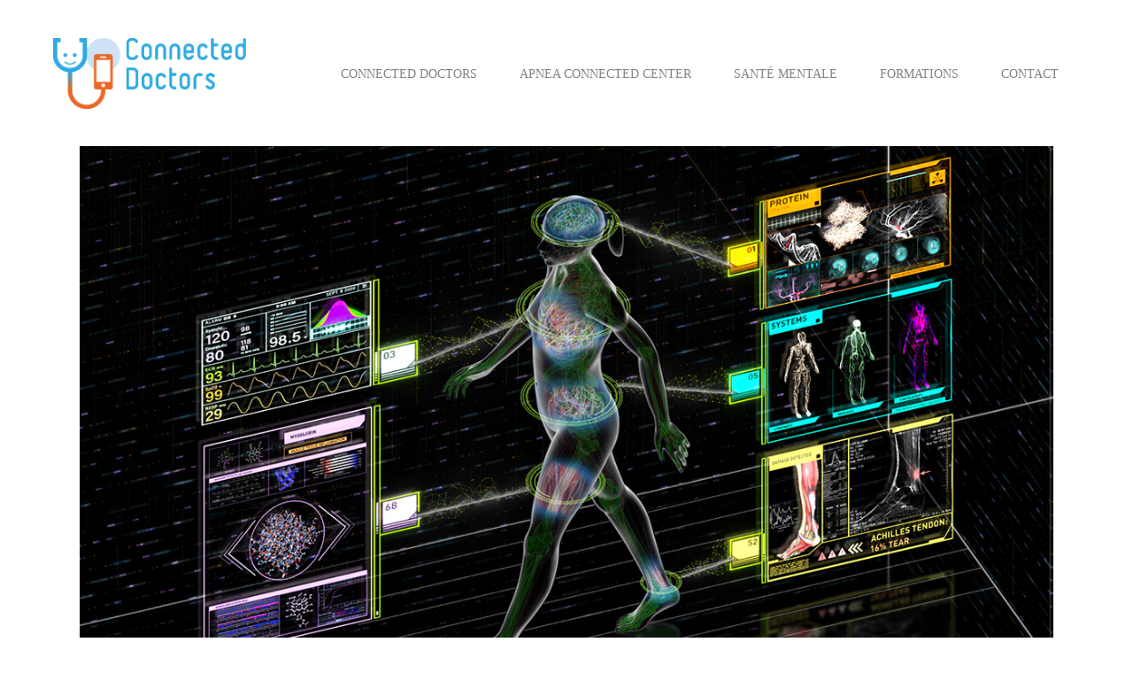

--- FILE ---
content_type: text/html; charset=UTF-8
request_url: https://connectedoctors.fr/sante-connectee/connected-doctors/2020/05/claraguardian-lagent-dia-qui-rend-les-hopitaux-intelligents/
body_size: 31582
content:
<!DOCTYPE html><html lang="fr-FR" prefix="og: https://ogp.me/ns#"><head><script data-no-optimize="1">var litespeed_docref=sessionStorage.getItem("litespeed_docref");litespeed_docref&&(Object.defineProperty(document,"referrer",{get:function(){return litespeed_docref}}),sessionStorage.removeItem("litespeed_docref"));</script> <meta property="og:url" content="https://connectedoctors.fr/sante-connectee/connected-doctors/2020/05/claraguardian-lagent-dia-qui-rend-les-hopitaux-intelligents/"/><meta property="og:type" content="article"/><meta property="og:title" content="#ClaraGuardian : l’agent d’#IA qui rend les #Hôpitaux #Intelligents"/><meta property="og:description" content="Communication digitale et santé pour bâtir votre présence."/><meta property="og:image" content="https://connectedoctors.fr/wp-content/uploads/2020/05/nvidia-clara-expands-to-take-on-covid-19-3c33-p@2x-1.jpg"/><meta charset="UTF-8"/><link rel="profile" href="http://gmpg.org/xfn/11"/><link rel="pingback" href="https://connectedoctors.fr/xmlrpc.php"><meta name="viewport" content="width=device-width,initial-scale=1,user-scalable=yes">
 <script id="google_gtagjs-js-consent-mode-data-layer" type="litespeed/javascript">window.dataLayer=window.dataLayer||[];function gtag(){dataLayer.push(arguments)}
gtag('consent','default',{"ad_personalization":"denied","ad_storage":"denied","ad_user_data":"denied","analytics_storage":"denied","functionality_storage":"denied","security_storage":"denied","personalization_storage":"denied","region":["AT","BE","BG","CH","CY","CZ","DE","DK","EE","ES","FI","FR","GB","GR","HR","HU","IE","IS","IT","LI","LT","LU","LV","MT","NL","NO","PL","PT","RO","SE","SI","SK"],"wait_for_update":500});window._googlesitekitConsentCategoryMap={"statistics":["analytics_storage"],"marketing":["ad_storage","ad_user_data","ad_personalization"],"functional":["functionality_storage","security_storage"],"preferences":["personalization_storage"]};window._googlesitekitConsents={"ad_personalization":"denied","ad_storage":"denied","ad_user_data":"denied","analytics_storage":"denied","functionality_storage":"denied","security_storage":"denied","personalization_storage":"denied","region":["AT","BE","BG","CH","CY","CZ","DE","DK","EE","ES","FI","FR","GB","GR","HR","HU","IE","IS","IT","LI","LT","LU","LV","MT","NL","NO","PL","PT","RO","SE","SI","SK"],"wait_for_update":500}</script> <meta property="og:locale" content="fr_FR" /><meta property="og:type" content="article" /><meta property="og:title" content="#ClaraGuardian : l’agent d’#IA qui rend les #Hôpitaux #Intelligents" /><meta property="og:description" content="Clara Guardian : l’IA chargée de limiter la propagation des maladies infectieuses dans les hôpitaux &nbsp; La société américaine Nvidia présente Clara Guardian : une intelligence artificielle capable de limiter la propagation des maladies infectieuses, dont le Covid-19," /><meta property="og:url" content="https://connectedoctors.fr/sante-connectee/connected-doctors/2020/05/claraguardian-lagent-dia-qui-rend-les-hopitaux-intelligents/" /><meta property="og:site_name" content="Connected Doctors" /><meta property="og:updated_time" content="2020-05-17T12:03:16+00:00" /><meta property="article:published_time" content="2020-05-17T11:58:49+00:00" /><meta property="article:modified_time" content="2020-05-17T12:03:16+00:00" /><meta name="twitter:card" content="summary_large_image" /><meta name="twitter:title" content="#ClaraGuardian : l’agent d’#IA qui rend les #Hôpitaux #Intelligents" /><meta name="twitter:description" content="Clara Guardian : l’IA chargée de limiter la propagation des maladies infectieuses dans les hôpitaux &nbsp; La société américaine Nvidia présente Clara Guardian : une intelligence artificielle capable de limiter la propagation des maladies infectieuses, dont le Covid-19," /><meta class="flipboard-article" content="Clara Guardian : l’IA chargée de limiter la propagation des maladies infectieuses dans les hôpitaux &nbsp; La société américaine Nvidia présente Clara Guardian : une intelligence artificielle capable de limiter la propagation des maladies infectieuses, dont le Covid-19," /><meta property="og:image" content="https://connectedoctors.fr/wp-content/uploads/2020/05/nvidia-clara-expands-to-take-on-covid-19-3c33-p@2x-1.jpg" /><meta name="twitter:image" content="https://connectedoctors.fr/wp-content/uploads/2020/05/nvidia-clara-expands-to-take-on-covid-19-3c33-p@2x-1.jpg" /><meta property="og:image:width" content="1200" /><meta property="og:image:height" content="675" /><title>#ClaraGuardian : l’agent d’#IA qui rend les #Hôpitaux #Intelligents - Connected Doctors</title><meta name="description" content="La société américaine Nvidia présente Clara Guardian : une intelligence artificielle capable de limiter la propagation des maladies infectieuses, dont le"/><meta name="robots" content="index, follow, max-snippet:-1, max-video-preview:-1, max-image-preview:large"/><link rel="canonical" href="https://connectedoctors.fr/sante-connectee/connected-doctors/2020/05/claraguardian-lagent-dia-qui-rend-les-hopitaux-intelligents/" /><meta property="og:locale" content="fr_FR" /><meta property="og:type" content="article" /><meta property="og:title" content="#ClaraGuardian : l’agent d’#IA qui rend les #Hôpitaux #Intelligents - Connected Doctors" /><meta property="og:description" content="La société américaine Nvidia présente Clara Guardian : une intelligence artificielle capable de limiter la propagation des maladies infectieuses, dont le" /><meta property="og:url" content="https://connectedoctors.fr/sante-connectee/connected-doctors/2020/05/claraguardian-lagent-dia-qui-rend-les-hopitaux-intelligents/" /><meta property="og:site_name" content="Connected Doctors" /><meta property="article:section" content="Actualités" /><meta property="og:updated_time" content="2020-05-17T12:03:16+01:00" /><meta property="og:image" content="https://connectedoctors.fr/wp-content/uploads/2020/05/nvidia-clara-expands-to-take-on-covid-19-3c33-p@2x-1.jpg" /><meta property="og:image:secure_url" content="https://connectedoctors.fr/wp-content/uploads/2020/05/nvidia-clara-expands-to-take-on-covid-19-3c33-p@2x-1.jpg" /><meta property="og:image:width" content="1200" /><meta property="og:image:height" content="675" /><meta property="og:image:alt" content="#ClaraGuardian : l’agent d’#IA qui rend les #Hôpitaux #Intelligents" /><meta property="og:image:type" content="image/jpeg" /><meta property="article:published_time" content="2020-05-17T11:58:49+01:00" /><meta property="article:modified_time" content="2020-05-17T12:03:16+01:00" /><meta name="twitter:card" content="summary_large_image" /><meta name="twitter:title" content="#ClaraGuardian : l’agent d’#IA qui rend les #Hôpitaux #Intelligents - Connected Doctors" /><meta name="twitter:description" content="La société américaine Nvidia présente Clara Guardian : une intelligence artificielle capable de limiter la propagation des maladies infectieuses, dont le" /><meta name="twitter:image" content="https://connectedoctors.fr/wp-content/uploads/2020/05/nvidia-clara-expands-to-take-on-covid-19-3c33-p@2x-1.jpg" /><meta name="twitter:label1" content="Écrit par" /><meta name="twitter:data1" content="Connected Doctors" /><meta name="twitter:label2" content="Temps de lecture" /><meta name="twitter:data2" content="2 minutes" /> <script type="application/ld+json" class="rank-math-schema">{"@context":"https://schema.org","@graph":[{"@type":["Person","Organization"],"@id":"https://connectedoctors.fr/#person","name":"Connected Doctors"},{"@type":"WebSite","@id":"https://connectedoctors.fr/#website","url":"https://connectedoctors.fr","name":"Connected Doctors","publisher":{"@id":"https://connectedoctors.fr/#person"},"inLanguage":"fr-FR"},{"@type":"ImageObject","@id":"https://connectedoctors.fr/wp-content/uploads/2020/05/nvidia-clara-expands-to-take-on-covid-19-3c33-p@2x-1.jpg","url":"https://connectedoctors.fr/wp-content/uploads/2020/05/nvidia-clara-expands-to-take-on-covid-19-3c33-p@2x-1.jpg","width":"1200","height":"675","inLanguage":"fr-FR"},{"@type":"WebPage","@id":"https://connectedoctors.fr/sante-connectee/connected-doctors/2020/05/claraguardian-lagent-dia-qui-rend-les-hopitaux-intelligents/#webpage","url":"https://connectedoctors.fr/sante-connectee/connected-doctors/2020/05/claraguardian-lagent-dia-qui-rend-les-hopitaux-intelligents/","name":"#ClaraGuardian : l\u2019agent d\u2019#IA qui rend les #H\u00f4pitaux #Intelligents - Connected Doctors","datePublished":"2020-05-17T11:58:49+01:00","dateModified":"2020-05-17T12:03:16+01:00","isPartOf":{"@id":"https://connectedoctors.fr/#website"},"primaryImageOfPage":{"@id":"https://connectedoctors.fr/wp-content/uploads/2020/05/nvidia-clara-expands-to-take-on-covid-19-3c33-p@2x-1.jpg"},"inLanguage":"fr-FR"},{"@type":"Person","@id":"https://connectedoctors.fr/author/connected-doctors/","name":"Connected Doctors","url":"https://connectedoctors.fr/author/connected-doctors/","image":{"@type":"ImageObject","@id":"https://connectedoctors.fr/wp-content/litespeed/avatar/e7dbf22fca717ff57cde094f2079e0ad.jpg?ver=1768396088","url":"https://connectedoctors.fr/wp-content/litespeed/avatar/e7dbf22fca717ff57cde094f2079e0ad.jpg?ver=1768396088","caption":"Connected Doctors","inLanguage":"fr-FR"}},{"@type":"BlogPosting","headline":"#ClaraGuardian : l\u2019agent d\u2019#IA qui rend les #H\u00f4pitaux #Intelligents - Connected Doctors","datePublished":"2020-05-17T11:58:49+01:00","dateModified":"2020-05-17T12:03:16+01:00","articleSection":"Actualit\u00e9s, Connected Doctors, Coronavirus, CoVid19, Dans les m\u00e9dias :, D\u00e9veloppement, Digitalisation m\u00e9dicale, Etablissements de sant\u00e9, H\u00f4pital, Innovation, Start Up, Th\u00e9rapeutique","author":{"@id":"https://connectedoctors.fr/author/connected-doctors/","name":"Connected Doctors"},"publisher":{"@id":"https://connectedoctors.fr/#person"},"description":"La soci\u00e9t\u00e9 am\u00e9ricaine Nvidia pr\u00e9sente\u00a0Clara Guardian\u00a0: une intelligence artificielle\u00a0capable de limiter la propagation des maladies infectieuses, dont le","name":"#ClaraGuardian : l\u2019agent d\u2019#IA qui rend les #H\u00f4pitaux #Intelligents - Connected Doctors","@id":"https://connectedoctors.fr/sante-connectee/connected-doctors/2020/05/claraguardian-lagent-dia-qui-rend-les-hopitaux-intelligents/#richSnippet","isPartOf":{"@id":"https://connectedoctors.fr/sante-connectee/connected-doctors/2020/05/claraguardian-lagent-dia-qui-rend-les-hopitaux-intelligents/#webpage"},"image":{"@id":"https://connectedoctors.fr/wp-content/uploads/2020/05/nvidia-clara-expands-to-take-on-covid-19-3c33-p@2x-1.jpg"},"inLanguage":"fr-FR","mainEntityOfPage":{"@id":"https://connectedoctors.fr/sante-connectee/connected-doctors/2020/05/claraguardian-lagent-dia-qui-rend-les-hopitaux-intelligents/#webpage"}}]}</script> <link rel='dns-prefetch' href='//www.googletagmanager.com' /><link rel='dns-prefetch' href='//fonts.googleapis.com' /><link rel="alternate" type="application/rss+xml" title="Connected Doctors &raquo; Flux" href="https://connectedoctors.fr/feed/" /><link rel="alternate" type="application/rss+xml" title="Connected Doctors &raquo; Flux des commentaires" href="https://connectedoctors.fr/comments/feed/" /><link rel="alternate" type="application/rss+xml" title="Connected Doctors &raquo; #ClaraGuardian : l’agent d’#IA qui rend les #Hôpitaux #Intelligents Flux des commentaires" href="https://connectedoctors.fr/sante-connectee/connected-doctors/2020/05/claraguardian-lagent-dia-qui-rend-les-hopitaux-intelligents/feed/" /><link rel="alternate" title="oEmbed (JSON)" type="application/json+oembed" href="https://connectedoctors.fr/wp-json/oembed/1.0/embed?url=https%3A%2F%2Fconnectedoctors.fr%2Fsante-connectee%2Fconnected-doctors%2F2020%2F05%2Fclaraguardian-lagent-dia-qui-rend-les-hopitaux-intelligents%2F" /><link rel="alternate" title="oEmbed (XML)" type="text/xml+oembed" href="https://connectedoctors.fr/wp-json/oembed/1.0/embed?url=https%3A%2F%2Fconnectedoctors.fr%2Fsante-connectee%2Fconnected-doctors%2F2020%2F05%2Fclaraguardian-lagent-dia-qui-rend-les-hopitaux-intelligents%2F&#038;format=xml" /><style id='wp-img-auto-sizes-contain-inline-css' type='text/css'>img:is([sizes=auto i],[sizes^="auto," i]){contain-intrinsic-size:3000px 1500px}
/*# sourceURL=wp-img-auto-sizes-contain-inline-css */</style><style id="litespeed-ccss">ul{box-sizing:border-box}:root{--wp--preset--font-size--normal:16px;--wp--preset--font-size--huge:42px}.screen-reader-text{border:0;clip-path:inset(50%);height:1px;margin:-1px;overflow:hidden;padding:0;position:absolute;width:1px;word-wrap:normal!important}:root{--wp--preset--aspect-ratio--square:1;--wp--preset--aspect-ratio--4-3:4/3;--wp--preset--aspect-ratio--3-4:3/4;--wp--preset--aspect-ratio--3-2:3/2;--wp--preset--aspect-ratio--2-3:2/3;--wp--preset--aspect-ratio--16-9:16/9;--wp--preset--aspect-ratio--9-16:9/16;--wp--preset--color--black:#000000;--wp--preset--color--cyan-bluish-gray:#abb8c3;--wp--preset--color--white:#ffffff;--wp--preset--color--pale-pink:#f78da7;--wp--preset--color--vivid-red:#cf2e2e;--wp--preset--color--luminous-vivid-orange:#ff6900;--wp--preset--color--luminous-vivid-amber:#fcb900;--wp--preset--color--light-green-cyan:#7bdcb5;--wp--preset--color--vivid-green-cyan:#00d084;--wp--preset--color--pale-cyan-blue:#8ed1fc;--wp--preset--color--vivid-cyan-blue:#0693e3;--wp--preset--color--vivid-purple:#9b51e0;--wp--preset--gradient--vivid-cyan-blue-to-vivid-purple:linear-gradient(135deg,rgba(6,147,227,1) 0%,rgb(155,81,224) 100%);--wp--preset--gradient--light-green-cyan-to-vivid-green-cyan:linear-gradient(135deg,rgb(122,220,180) 0%,rgb(0,208,130) 100%);--wp--preset--gradient--luminous-vivid-amber-to-luminous-vivid-orange:linear-gradient(135deg,rgba(252,185,0,1) 0%,rgba(255,105,0,1) 100%);--wp--preset--gradient--luminous-vivid-orange-to-vivid-red:linear-gradient(135deg,rgba(255,105,0,1) 0%,rgb(207,46,46) 100%);--wp--preset--gradient--very-light-gray-to-cyan-bluish-gray:linear-gradient(135deg,rgb(238,238,238) 0%,rgb(169,184,195) 100%);--wp--preset--gradient--cool-to-warm-spectrum:linear-gradient(135deg,rgb(74,234,220) 0%,rgb(151,120,209) 20%,rgb(207,42,186) 40%,rgb(238,44,130) 60%,rgb(251,105,98) 80%,rgb(254,248,76) 100%);--wp--preset--gradient--blush-light-purple:linear-gradient(135deg,rgb(255,206,236) 0%,rgb(152,150,240) 100%);--wp--preset--gradient--blush-bordeaux:linear-gradient(135deg,rgb(254,205,165) 0%,rgb(254,45,45) 50%,rgb(107,0,62) 100%);--wp--preset--gradient--luminous-dusk:linear-gradient(135deg,rgb(255,203,112) 0%,rgb(199,81,192) 50%,rgb(65,88,208) 100%);--wp--preset--gradient--pale-ocean:linear-gradient(135deg,rgb(255,245,203) 0%,rgb(182,227,212) 50%,rgb(51,167,181) 100%);--wp--preset--gradient--electric-grass:linear-gradient(135deg,rgb(202,248,128) 0%,rgb(113,206,126) 100%);--wp--preset--gradient--midnight:linear-gradient(135deg,rgb(2,3,129) 0%,rgb(40,116,252) 100%);--wp--preset--font-size--small:13px;--wp--preset--font-size--medium:20px;--wp--preset--font-size--large:36px;--wp--preset--font-size--x-large:42px;--wp--preset--spacing--20:0.44rem;--wp--preset--spacing--30:0.67rem;--wp--preset--spacing--40:1rem;--wp--preset--spacing--50:1.5rem;--wp--preset--spacing--60:2.25rem;--wp--preset--spacing--70:3.38rem;--wp--preset--spacing--80:5.06rem;--wp--preset--shadow--natural:6px 6px 9px rgba(0, 0, 0, 0.2);--wp--preset--shadow--deep:12px 12px 50px rgba(0, 0, 0, 0.4);--wp--preset--shadow--sharp:6px 6px 0px rgba(0, 0, 0, 0.2);--wp--preset--shadow--outlined:6px 6px 0px -3px rgba(255, 255, 255, 1), 6px 6px rgba(0, 0, 0, 1);--wp--preset--shadow--crisp:6px 6px 0px rgba(0, 0, 0, 1)}a,body,div,html,i,label,li,span,ul{background:0 0;border:0;margin:0;padding:0;vertical-align:baseline;outline:0}article,details,header,nav{display:block}a img{border:none}img{max-width:100%;height:auto}.clearfix:after,.clearfix:before{content:" ";display:table}.clearfix:after{clear:both}html{overflow-y:scroll!important}body{font-family:Montserrat,sans-serif;font-weight:400;font-size:15px;line-height:26px;color:#777;background-color:#fff;overflow-x:hidden!important;-webkit-font-smoothing:antialiased}a{color:#1d1d1d;text-decoration:none}ul{list-style-position:inside;margin:15px 0}ul ul{margin:0;padding:0 0 0 15px}.qodef-wrapper{position:relative;left:0;z-index:1000}.qodef-wrapper .qodef-wrapper-inner{width:100%;overflow:hidden}.qodef-content{position:relative;margin-top:0;z-index:100;background-color:#fff}.qodef-container{background-color:#fff;position:relative;padding:0;width:100%;z-index:100}.qodef-container:before{content:" ";display:table}.qodef-container:after{content:" ";display:table;clear:both}.qodef-container-inner{width:1100px;margin:0 auto}.qodef-content .qodef-content-inner>.qodef-container>.qodef-container-inner{padding-top:40px}@media only screen and (min-width:1400px){.qodef-grid-1300 .qodef-container-inner,.qodef-grid-1300 .qodef-grid{width:1300px}}.qodef-grid{width:1100px;margin:0 auto}.qodef-vertical-align-containers{position:relative;height:100%;width:100%;padding:0 20px;box-sizing:border-box}.qodef-vertical-align-containers .qodef-position-left{position:relative;float:left;z-index:2;height:100%}.qodef-vertical-align-containers .qodef-position-center{height:100%;width:100%;position:absolute;left:0;text-align:center;z-index:1}.qodef-vertical-align-containers .qodef-position-right{position:relative;float:right;z-index:2;height:100%;text-align:right}.qodef-vertical-align-containers .qodef-position-center-inner,.qodef-vertical-align-containers .qodef-position-left-inner,.qodef-vertical-align-containers .qodef-position-right-inner{vertical-align:middle;display:inline-block}.qodef-vertical-align-containers .qodef-position-center:before,.qodef-vertical-align-containers .qodef-position-left:before,.qodef-vertical-align-containers .qodef-position-right:before{content:"";display:inline-block;vertical-align:middle;height:100%}.screen-reader-text{clip:rect(1px,1px,1px,1px);position:absolute!important;height:1px;width:1px;overflow:hidden}.qodef-grid-row{margin-left:-15px;margin-right:-15px}.qodef-grid-row:after,.qodef-grid-row:before{content:" ";display:table}.qodef-grid-row:after{clear:both}.qodef-grid-large-gutter{margin-left:-25px;margin-right:-25px}.qodef-grid-large-gutter>div{padding-left:25px;padding-right:25px}.qodef-grid-col-12{position:relative;float:left;width:100%;min-height:1px;padding-left:15px;padding-right:15px;box-sizing:border-box}.qodef-grid-col-12:after,.qodef-grid-col-12:before{content:" ";display:table}.qodef-grid-col-12:after{clear:both}@media only screen and (max-width:1024px){.qodef-grid-col-12{width:100%;float:none}}#qodef-back-to-top{position:fixed;width:24px;right:25px;bottom:25px;margin:0;z-index:10000;opacity:0;visibility:hidden}#qodef-back-to-top>span{position:relative;display:block;width:24px;height:24px;line-height:21px;font-size:10px;text-align:center;color:#fe3e6b;border-radius:50px;background-color:#fff0;border:1px solid #fe3e6b;overflow:hidden;box-sizing:border-box}#qodef-back-to-top>span .qodef-btt-text-holder{position:absolute;display:inline-block;width:85px;transform:rotate(-90deg) translate3d(0,0,0);top:53px;left:-32px;backface-visibility:hidden}#qodef-back-to-top>span span.qodef-btt-text{font-size:13px;font-weight:700;backface-visibility:hidden}#qodef-back-to-top span span{display:block;line-height:inherit}.qodef-blog-holder{position:relative;display:inline-block;width:100%;vertical-align:middle;margin:0 0 40px;clear:both}.qodef-blog-holder article{position:relative;display:inline-block;width:100%;vertical-align:middle;box-sizing:border-box}.qodef-blog-holder article .qodef-post-content{position:relative;display:inline-block;width:100%;vertical-align:middle}.qodef-blog-holder article .qodef-post-image{position:relative;display:inline-block;vertical-align:middle;max-width:100%}.qodef-blog-holder article .qodef-post-image img{display:block}.qodef-blog-holder article .qodef-post-text{position:relative;display:inline-block;width:100%;vertical-align:middle;box-sizing:border-box}.qodef-blog-holder article .qodef-post-info-top{margin-bottom:5px}.qodef-blog-holder article .qodef-post-info-top>div{position:relative;display:inline-block;vertical-align:top;padding:0 14px 0 0;color:#777;font-size:13px;letter-spacing:.05em}.qodef-blog-holder article .qodef-post-info-top>div:after{content:"/";position:absolute;top:0;right:-2px}.qodef-blog-holder article .qodef-post-info-top>div:last-child{padding:0}.qodef-blog-holder article .qodef-post-info-top>div:last-child:after{content:""}.qodef-blog-holder article .qodef-post-info-top>div a{color:inherit}.qodef-blog-holder.qodef-blog-single article{margin:0 0 90px}.qodef-blog-holder.qodef-blog-single article .qodef-post-heading{margin-bottom:40px}.qodef-blog-holder.qodef-blog-single article .qodef-post-info-top{margin-bottom:0}.qodef-blog-holder.qodef-blog-single article .qodef-post-info-top>div{padding:0 8px 0 0}.qodef-blog-holder.qodef-blog-single article .qodef-post-info-top>div a{font-size:13px;font-weight:400;line-height:1.462em;font-style:italic}.qodef-blog-holder.qodef-blog-single article .qodef-post-info-top>div.qodef-post-info-category a{text-decoration:underline;color:#fe3e6b}.qodef-blog-holder.qodef-blog-single article .qodef-post-text{padding:0 0 21px}.qodef-page-header{position:relative;display:inline-block;width:100%;vertical-align:middle;margin:0;padding:0;z-index:110;box-sizing:border-box}.qodef-page-header a img{display:block}.qodef-page-header .qodef-vertical-align-containers{padding:0 60px}.qodef-page-header .qodef-menu-area{position:relative;height:80px;background-color:#fff;box-sizing:border-box}.qodef-page-header .qodef-menu-area .qodef-logo-wrapper a{max-height:80px}.qodef-menu-area-border-disable .qodef-page-header .qodef-menu-area{border:none}.qodef-logo-wrapper{display:inline-block;vertical-align:middle}.qodef-logo-wrapper a{position:relative;display:inline-block;vertical-align:middle;max-width:100%}.qodef-logo-wrapper a img{height:100%;width:auto}.qodef-logo-wrapper a img.qodef-normal-logo{opacity:1}.qodef-logo-wrapper a img.qodef-dark-logo{opacity:0;-webkit-transform:translateY(-100%);-moz-transform:translateY(-100%);transform:translateY(-100%)}.qodef-logo-wrapper a img.qodef-light-logo{opacity:0;-webkit-transform:translateY(-200%);-moz-transform:translateY(-200%);transform:translateY(-200%)}.qodef-main-menu{position:relative;display:inline-block;width:100%;vertical-align:middle;height:100%;width:auto}.qodef-main-menu ul{list-style:none outside none;margin:0;padding:0;text-align:left}.qodef-main-menu ul li{position:relative;display:inline-block;float:left;padding:0;margin:0}.qodef-main-menu ul li a{font-size:13px;line-height:37px;color:#fff;font-style:italic;font-weight:400}.qodef-main-menu ul li a i:before{margin:0 7px 0 0}.qodef-main-menu>ul{position:relative;display:inline-block;width:100%;vertical-align:middle;height:100%}.qodef-main-menu>ul>li{float:left;height:100%;box-sizing:border-box}.qodef-main-menu>ul>li>a{position:relative;display:inline-block;width:100%;vertical-align:middle;height:100%;padding:0 24px;color:#000;font-size:13px;line-height:23px;box-sizing:border-box;font-style:normal;font-weight:700;text-transform:uppercase}.qodef-main-menu>ul>li>a>span.item_outer{position:relative;display:block;top:50%;-webkit-transform:translateY(-50%);-moz-transform:translateY(-50%);transform:translateY(-50%)}.qodef-main-menu>ul>li>a>span.item_outer .item_text{position:relative;display:inline-block;vertical-align:top}.qodef-main-menu>ul>li>a>span.item_outer .item_text:after,.qodef-main-menu>ul>li>a>span.item_outer .item_text:before{content:"";position:absolute;bottom:-2px;right:0;left:auto;width:0;height:2px}.qodef-main-menu>ul>li>a>span.item_outer .item_text:before{background-color:#000}.qodef-main-menu>ul>li>a>span.item_outer .item_text:after{background-color:#000}.qodef-main-menu>ul>li.has_sub>a .qodef-menu-arrow{display:none}.qodef-drop-down .second{position:absolute;display:block;left:0;top:100%;visibility:hidden;overflow:hidden;opacity:0;z-index:10}.qodef-drop-down .second .inner{position:relative;display:block;padding:0;margin:0;z-index:997;box-shadow:0 5px 5px 0 rgb(0 0 0/.03)}.qodef-drop-down .second .inner ul li{display:block;float:none;height:auto}.qodef-drop-down .second .inner ul li a{display:block;float:none;margin:0;padding:6px 24px}.qodef-drop-down .second .inner ul li a .item_outer{position:relative;display:block;overflow:hidden;padding:0 10px 0 0;box-sizing:border-box;line-height:1.3em}.qodef-drop-down .second .inner ul li a .item_outer:before{content:" ";position:absolute;top:50%;left:-20px;width:12px;height:2px;background-color:#fff;line-height:inherit;font-weight:400;font-style:normal;text-rendering:auto;-webkit-font-smoothing:antialiased;-moz-osx-font-smoothing:grayscale;-webkit-transform:translateY(-50%);-moz-transform:translateY(-50%);transform:translateY(-50%)}.qodef-drop-down .second .inner ul li.sub>a .item_outer:after{position:absolute;display:inline-block;vertical-align:middle;right:2px;content:"";font-family:Ionicons;font-size:11px;font-weight:400;font-style:normal;text-rendering:auto;-webkit-font-smoothing:antialiased;-moz-osx-font-smoothing:grayscale}.qodef-drop-down .narrow .second .inner ul{position:relative;display:inline-block;vertical-align:middle;background-color:#000;padding:28px 0}.qodef-drop-down .narrow .second .inner ul li{width:210px}.qodef-drop-down .narrow .second .inner ul li ul{position:absolute;left:100%;top:-28px;height:auto;opacity:0;overflow:hidden;z-index:10;box-shadow:0 5px 5px 0 rgb(0 0 0/.03);-webkit-transform:translateZ(0)}.qodef-header-standard .qodef-menu-area.qodef-menu-center .qodef-vertical-align-containers .qodef-position-center-inner{height:100%}.qodef-mobile-header{position:relative;display:none;z-index:110}.qodef-mobile-header .qodef-mobile-header-inner{position:relative;height:70px;background-color:#fff;border-bottom:1px solid #ebebeb;box-sizing:border-box}.qodef-mobile-header .qodef-mobile-header-inner .qodef-mobile-header-holder{position:relative;z-index:2;height:100%}.qodef-mobile-header .qodef-grid{height:100%}.qodef-mobile-header .qodef-vertical-align-containers{padding:0}.qodef-mobile-header .qodef-mobile-logo-wrapper a{display:block}.qodef-mobile-header .qodef-mobile-logo-wrapper img{display:block;height:100%;width:auto}.qodef-mobile-header .qodef-mobile-menu-opener{position:relative;height:100%;float:left;z-index:2}.qodef-mobile-header .qodef-mobile-menu-opener a{display:table;height:100%;padding-right:10px}.qodef-mobile-header .qodef-mobile-menu-opener a>*{position:relative;display:table-cell;vertical-align:middle;line-height:1em}.qodef-mobile-header .qodef-mobile-menu-opener a .qodef-mobile-menu-icon{font-size:20px}.qodef-mobile-header .qodef-mobile-nav{display:none;background-color:#fff;border-bottom:1px solid #ebebeb}.qodef-mobile-header .qodef-mobile-nav ul{padding:0;margin:0;list-style-type:none}.qodef-mobile-header .qodef-mobile-nav ul li{position:relative;padding:0;margin:0}.qodef-mobile-header .qodef-mobile-nav ul li a{position:relative;display:block;padding:9px 0;margin:0;color:#777;border-bottom:1px solid #ebebeb}.qodef-mobile-header .qodef-mobile-nav ul ul{display:none;margin-left:15px}.qodef-mobile-header .qodef-mobile-nav ul ul li a{font-size:11px;line-height:24px}.qodef-mobile-header .qodef-mobile-nav .qodef-grid>ul>li>a{padding-left:4px;font-size:13px}.qodef-mobile-header .qodef-mobile-nav .mobile_arrow{position:absolute;right:0;top:0;width:50px;height:100%;padding-right:12px;font-size:15px;line-height:40px;text-align:right}.qodef-mobile-header .qodef-mobile-nav .mobile_arrow .fa-angle-down{display:none}.qodef-mobile-header .qodef-mobile-nav>.qodef-grid>ul>li:last-child>a{border-bottom:none}.qodef-team-modal-holder{position:fixed;top:0;left:0;width:calc(100% + 17px);height:100%;overflow-x:hidden;overflow-y:auto;background-color:rgb(0 0 0/.8);z-index:10000;display:none}html{height:100%;overflow-x:hidden}#qodef-back-to-top>span,.qodef-blog-holder.qodef-blog-single article .qodef-post-info-top>div.qodef-post-info-category a{color:#00bdfc}#qodef-back-to-top>span{border-color:#00bdfc}.fa{display:inline-block;font:normal normal normal 14px/1 FontAwesome;font-size:inherit;text-rendering:auto;-webkit-font-smoothing:antialiased;-moz-osx-font-smoothing:grayscale}.fa-times:before{content:""}.fa-chevron-up:before{content:""}.fa-angle-right:before{content:""}.fa-angle-down:before{content:""}[data-icon]:before{font-family:"ElegantIcons";content:attr(data-icon);speak:none;font-weight:400;font-variant:normal;text-transform:none;line-height:1;-webkit-font-smoothing:antialiased;-moz-osx-font-smoothing:grayscale}.icon_menu{font-family:"ElegantIcons";speak:none;font-style:normal;font-weight:400;font-variant:normal;text-transform:none;line-height:1;-webkit-font-smoothing:antialiased}.icon_menu:before{content:"a"}[data-icon]:before{font-family:"dripicons-v2"!important;content:attr(data-icon);font-style:normal!important;font-weight:normal!important;font-variant:normal!important;text-transform:none!important;speak:none;line-height:1;-webkit-font-smoothing:antialiased;-moz-osx-font-smoothing:grayscale}body{font-family:Josefin Sans}body,.qodef-content,.qodef-container{background-color:#fff}.qodef-content .qodef-content-inner>.qodef-container>.qodef-container-inner{padding-top:0}@media only screen and (max-width:1024px){.qodef-mobile-header .qodef-mobile-logo-wrapper a{height:25px!important}}@media only screen and (max-width:480px){.qodef-mobile-header .qodef-mobile-logo-wrapper a{height:25px!important}}.qodef-page-header .qodef-menu-area{height:165px!important;box-shadow:0 1px 3px rgb(0 0 0/.15)}.qodef-main-menu>ul>li>a{color:#828282;font-size:14px;font-weight:400}.qodef-page-header .qodef-drop-down .second{top:100%}.qodef-drop-down .narrow .second .inner ul{background-color:rgb(0 189 252)}@media only screen and (max-width:1024px){body:not(.qodef-content-is-behind-header):not(.error404) .qodef-content{margin-top:0!important}}@media only screen and (max-width:1200px){.qodef-container-inner,.qodef-grid{width:950px}}@media only screen and (max-width:1024px){.qodef-container-inner,.qodef-grid{width:768px}}@media only screen and (max-width:768px){.qodef-container-inner,.qodef-grid{width:600px}}@media only screen and (max-width:680px){.qodef-container-inner,.qodef-grid{width:420px}}@media only screen and (max-width:480px){.qodef-container-inner,.qodef-grid{width:300px}}@media only screen and (max-width:320px){.qodef-container-inner,.qodef-grid{width:90%}}@media only screen and (max-width:1024px){.qodef-page-header{display:none}}@media only screen and (max-width:1024px){.qodef-mobile-header{display:block}}.cmplz-hidden{display:none!important}</style><link rel="preload" data-asynced="1" data-optimized="2" as="style" onload="this.onload=null;this.rel='stylesheet'" href="https://connectedoctors.fr/wp-content/litespeed/css/b4d2e3ac5c4d84ef37012eb1dda44d24.css?ver=89e7d" /><script data-optimized="1" type="litespeed/javascript" data-src="https://connectedoctors.fr/wp-content/plugins/litespeed-cache/assets/js/css_async.min.js"></script> <style id='global-styles-inline-css' type='text/css'>:root{--wp--preset--aspect-ratio--square: 1;--wp--preset--aspect-ratio--4-3: 4/3;--wp--preset--aspect-ratio--3-4: 3/4;--wp--preset--aspect-ratio--3-2: 3/2;--wp--preset--aspect-ratio--2-3: 2/3;--wp--preset--aspect-ratio--16-9: 16/9;--wp--preset--aspect-ratio--9-16: 9/16;--wp--preset--color--black: #000000;--wp--preset--color--cyan-bluish-gray: #abb8c3;--wp--preset--color--white: #ffffff;--wp--preset--color--pale-pink: #f78da7;--wp--preset--color--vivid-red: #cf2e2e;--wp--preset--color--luminous-vivid-orange: #ff6900;--wp--preset--color--luminous-vivid-amber: #fcb900;--wp--preset--color--light-green-cyan: #7bdcb5;--wp--preset--color--vivid-green-cyan: #00d084;--wp--preset--color--pale-cyan-blue: #8ed1fc;--wp--preset--color--vivid-cyan-blue: #0693e3;--wp--preset--color--vivid-purple: #9b51e0;--wp--preset--gradient--vivid-cyan-blue-to-vivid-purple: linear-gradient(135deg,rgb(6,147,227) 0%,rgb(155,81,224) 100%);--wp--preset--gradient--light-green-cyan-to-vivid-green-cyan: linear-gradient(135deg,rgb(122,220,180) 0%,rgb(0,208,130) 100%);--wp--preset--gradient--luminous-vivid-amber-to-luminous-vivid-orange: linear-gradient(135deg,rgb(252,185,0) 0%,rgb(255,105,0) 100%);--wp--preset--gradient--luminous-vivid-orange-to-vivid-red: linear-gradient(135deg,rgb(255,105,0) 0%,rgb(207,46,46) 100%);--wp--preset--gradient--very-light-gray-to-cyan-bluish-gray: linear-gradient(135deg,rgb(238,238,238) 0%,rgb(169,184,195) 100%);--wp--preset--gradient--cool-to-warm-spectrum: linear-gradient(135deg,rgb(74,234,220) 0%,rgb(151,120,209) 20%,rgb(207,42,186) 40%,rgb(238,44,130) 60%,rgb(251,105,98) 80%,rgb(254,248,76) 100%);--wp--preset--gradient--blush-light-purple: linear-gradient(135deg,rgb(255,206,236) 0%,rgb(152,150,240) 100%);--wp--preset--gradient--blush-bordeaux: linear-gradient(135deg,rgb(254,205,165) 0%,rgb(254,45,45) 50%,rgb(107,0,62) 100%);--wp--preset--gradient--luminous-dusk: linear-gradient(135deg,rgb(255,203,112) 0%,rgb(199,81,192) 50%,rgb(65,88,208) 100%);--wp--preset--gradient--pale-ocean: linear-gradient(135deg,rgb(255,245,203) 0%,rgb(182,227,212) 50%,rgb(51,167,181) 100%);--wp--preset--gradient--electric-grass: linear-gradient(135deg,rgb(202,248,128) 0%,rgb(113,206,126) 100%);--wp--preset--gradient--midnight: linear-gradient(135deg,rgb(2,3,129) 0%,rgb(40,116,252) 100%);--wp--preset--font-size--small: 13px;--wp--preset--font-size--medium: 20px;--wp--preset--font-size--large: 36px;--wp--preset--font-size--x-large: 42px;--wp--preset--spacing--20: 0.44rem;--wp--preset--spacing--30: 0.67rem;--wp--preset--spacing--40: 1rem;--wp--preset--spacing--50: 1.5rem;--wp--preset--spacing--60: 2.25rem;--wp--preset--spacing--70: 3.38rem;--wp--preset--spacing--80: 5.06rem;--wp--preset--shadow--natural: 6px 6px 9px rgba(0, 0, 0, 0.2);--wp--preset--shadow--deep: 12px 12px 50px rgba(0, 0, 0, 0.4);--wp--preset--shadow--sharp: 6px 6px 0px rgba(0, 0, 0, 0.2);--wp--preset--shadow--outlined: 6px 6px 0px -3px rgb(255, 255, 255), 6px 6px rgb(0, 0, 0);--wp--preset--shadow--crisp: 6px 6px 0px rgb(0, 0, 0);}:where(.is-layout-flex){gap: 0.5em;}:where(.is-layout-grid){gap: 0.5em;}body .is-layout-flex{display: flex;}.is-layout-flex{flex-wrap: wrap;align-items: center;}.is-layout-flex > :is(*, div){margin: 0;}body .is-layout-grid{display: grid;}.is-layout-grid > :is(*, div){margin: 0;}:where(.wp-block-columns.is-layout-flex){gap: 2em;}:where(.wp-block-columns.is-layout-grid){gap: 2em;}:where(.wp-block-post-template.is-layout-flex){gap: 1.25em;}:where(.wp-block-post-template.is-layout-grid){gap: 1.25em;}.has-black-color{color: var(--wp--preset--color--black) !important;}.has-cyan-bluish-gray-color{color: var(--wp--preset--color--cyan-bluish-gray) !important;}.has-white-color{color: var(--wp--preset--color--white) !important;}.has-pale-pink-color{color: var(--wp--preset--color--pale-pink) !important;}.has-vivid-red-color{color: var(--wp--preset--color--vivid-red) !important;}.has-luminous-vivid-orange-color{color: var(--wp--preset--color--luminous-vivid-orange) !important;}.has-luminous-vivid-amber-color{color: var(--wp--preset--color--luminous-vivid-amber) !important;}.has-light-green-cyan-color{color: var(--wp--preset--color--light-green-cyan) !important;}.has-vivid-green-cyan-color{color: var(--wp--preset--color--vivid-green-cyan) !important;}.has-pale-cyan-blue-color{color: var(--wp--preset--color--pale-cyan-blue) !important;}.has-vivid-cyan-blue-color{color: var(--wp--preset--color--vivid-cyan-blue) !important;}.has-vivid-purple-color{color: var(--wp--preset--color--vivid-purple) !important;}.has-black-background-color{background-color: var(--wp--preset--color--black) !important;}.has-cyan-bluish-gray-background-color{background-color: var(--wp--preset--color--cyan-bluish-gray) !important;}.has-white-background-color{background-color: var(--wp--preset--color--white) !important;}.has-pale-pink-background-color{background-color: var(--wp--preset--color--pale-pink) !important;}.has-vivid-red-background-color{background-color: var(--wp--preset--color--vivid-red) !important;}.has-luminous-vivid-orange-background-color{background-color: var(--wp--preset--color--luminous-vivid-orange) !important;}.has-luminous-vivid-amber-background-color{background-color: var(--wp--preset--color--luminous-vivid-amber) !important;}.has-light-green-cyan-background-color{background-color: var(--wp--preset--color--light-green-cyan) !important;}.has-vivid-green-cyan-background-color{background-color: var(--wp--preset--color--vivid-green-cyan) !important;}.has-pale-cyan-blue-background-color{background-color: var(--wp--preset--color--pale-cyan-blue) !important;}.has-vivid-cyan-blue-background-color{background-color: var(--wp--preset--color--vivid-cyan-blue) !important;}.has-vivid-purple-background-color{background-color: var(--wp--preset--color--vivid-purple) !important;}.has-black-border-color{border-color: var(--wp--preset--color--black) !important;}.has-cyan-bluish-gray-border-color{border-color: var(--wp--preset--color--cyan-bluish-gray) !important;}.has-white-border-color{border-color: var(--wp--preset--color--white) !important;}.has-pale-pink-border-color{border-color: var(--wp--preset--color--pale-pink) !important;}.has-vivid-red-border-color{border-color: var(--wp--preset--color--vivid-red) !important;}.has-luminous-vivid-orange-border-color{border-color: var(--wp--preset--color--luminous-vivid-orange) !important;}.has-luminous-vivid-amber-border-color{border-color: var(--wp--preset--color--luminous-vivid-amber) !important;}.has-light-green-cyan-border-color{border-color: var(--wp--preset--color--light-green-cyan) !important;}.has-vivid-green-cyan-border-color{border-color: var(--wp--preset--color--vivid-green-cyan) !important;}.has-pale-cyan-blue-border-color{border-color: var(--wp--preset--color--pale-cyan-blue) !important;}.has-vivid-cyan-blue-border-color{border-color: var(--wp--preset--color--vivid-cyan-blue) !important;}.has-vivid-purple-border-color{border-color: var(--wp--preset--color--vivid-purple) !important;}.has-vivid-cyan-blue-to-vivid-purple-gradient-background{background: var(--wp--preset--gradient--vivid-cyan-blue-to-vivid-purple) !important;}.has-light-green-cyan-to-vivid-green-cyan-gradient-background{background: var(--wp--preset--gradient--light-green-cyan-to-vivid-green-cyan) !important;}.has-luminous-vivid-amber-to-luminous-vivid-orange-gradient-background{background: var(--wp--preset--gradient--luminous-vivid-amber-to-luminous-vivid-orange) !important;}.has-luminous-vivid-orange-to-vivid-red-gradient-background{background: var(--wp--preset--gradient--luminous-vivid-orange-to-vivid-red) !important;}.has-very-light-gray-to-cyan-bluish-gray-gradient-background{background: var(--wp--preset--gradient--very-light-gray-to-cyan-bluish-gray) !important;}.has-cool-to-warm-spectrum-gradient-background{background: var(--wp--preset--gradient--cool-to-warm-spectrum) !important;}.has-blush-light-purple-gradient-background{background: var(--wp--preset--gradient--blush-light-purple) !important;}.has-blush-bordeaux-gradient-background{background: var(--wp--preset--gradient--blush-bordeaux) !important;}.has-luminous-dusk-gradient-background{background: var(--wp--preset--gradient--luminous-dusk) !important;}.has-pale-ocean-gradient-background{background: var(--wp--preset--gradient--pale-ocean) !important;}.has-electric-grass-gradient-background{background: var(--wp--preset--gradient--electric-grass) !important;}.has-midnight-gradient-background{background: var(--wp--preset--gradient--midnight) !important;}.has-small-font-size{font-size: var(--wp--preset--font-size--small) !important;}.has-medium-font-size{font-size: var(--wp--preset--font-size--medium) !important;}.has-large-font-size{font-size: var(--wp--preset--font-size--large) !important;}.has-x-large-font-size{font-size: var(--wp--preset--font-size--x-large) !important;}
/*# sourceURL=global-styles-inline-css */</style><style id='classic-theme-styles-inline-css' type='text/css'>/*! This file is auto-generated */
.wp-block-button__link{color:#fff;background-color:#32373c;border-radius:9999px;box-shadow:none;text-decoration:none;padding:calc(.667em + 2px) calc(1.333em + 2px);font-size:1.125em}.wp-block-file__button{background:#32373c;color:#fff;text-decoration:none}
/*# sourceURL=/wp-includes/css/classic-themes.min.css */</style><style id='aoki-qodef-modules-inline-css' type='text/css'>/* generated in /home/connectedoctors/www/wp-content/themes/aoki/functions.php aoki_qodef_generate_first_main_color_per_page function */
a:hover, p a:hover, .qodef-comment-holder .qodef-comment-text #cancel-comment-reply-link, .qodef-owl-slider .owl-nav .owl-next:hover, .qodef-owl-slider .owl-nav .owl-prev:hover, #qodef-back-to-top>span, footer .widget ul li a:hover, footer .widget #wp-calendar td a:hover, footer .widget #wp-calendar th a:hover, footer .widget.widget_search .input-holder button:hover, footer .widget.widget_tag_cloud a:hover, footer .widget.qodef-blog-list-widget .qodef-blog-list-holder.qodef-bl-simple .qodef-post-info-date a:hover, footer .widget.qodef-blog-list-widget .qodef-blog-list-holder.qodef-bl-simple .qodef-post-title a:hover, .qodef-side-menu .widget ul li a:hover, .qodef-side-menu .widget #wp-calendar td a:hover, .qodef-side-menu .widget #wp-calendar th a:hover, .qodef-side-menu .widget.widget_search .input-holder button:hover, .qodef-side-menu .widget.widget_tag_cloud a:hover, .qodef-side-menu .widget.qodef-blog-list-widget .qodef-blog-list-holder.qodef-bl-minimal .qodef-post-info-date a:hover, .qodef-side-menu .widget.qodef-blog-list-widget .qodef-blog-list-holder.qodef-bl-minimal .qodef-post-title a:hover, .widget.widget_qodef_twitter_widget .qodef-twitter-widget.qodef-twitter-slider li .qodef-twitter-icon i, .widget.widget_qodef_twitter_widget .qodef-twitter-widget.qodef-twitter-slider li .qodef-tweet-text a, .widget.widget_qodef_twitter_widget .qodef-twitter-widget.qodef-twitter-slider li .qodef-tweet-text span, .qodef-blog-holder article.sticky .qodef-post-title a, .qodef-blog-holder article .qodef-post-info-top>div a:hover, .qodef-blog-holder article.format-link .qodef-post-mark .qodef-link-mark, .qodef-blog-holder article.format-quote .qodef-post-mark .qodef-quote-mark, .qodef-blog-holder.qodef-blog-chequered article .qodef-post-info-bottom>div a:hover, .qodef-blog-holder.qodef-blog-chequered article .qodef-post-info-bottom>div.qodef-post-info-category a, .qodef-blog-holder.qodef-blog-chequered article .qodef-post-title a:hover, .qodef-blog-holder.qodef-blog-full-width-photo article .qodef-post-info-section-top .qodef-post-info-date a:hover, .qodef-blog-holder.qodef-blog-full-width-photo article .qodef-post-info-section-top .qodef-post-info-category a, .qodef-blog-holder.qodef-blog-full-width-photo article .qodef-post-info-section-left .qodef-post-info>* a:hover, .qodef-blog-holder.qodef-blog-full-width-photo article .qodef-post-info-section-left .qodef-post-info-author a:hover, .qodef-blog-holder.qodef-blog-standard article .qodef-post-info-top>div.qodef-post-info-category a, .qodef-author-description .qodef-author-description-text-holder .qodef-author-tag, .qodef-author-description .qodef-author-description-text-holder .qodef-author-name a:hover, .qodef-bl-standard-pagination ul li.qodef-bl-pag-active a, .qodef-blog-single-navigation .qodef-blog-single-next:hover, .qodef-blog-single-navigation .qodef-blog-single-prev:hover, .qodef-blog-holder.qodef-blog-single article .qodef-post-info-top>div.qodef-post-info-category a, .qodef-blog-list-holder .qodef-bli-info>div.qodef-post-info-category a, .qodef-header-bottom nav.qodef-fullscreen-menu ul li ul li.current-menu-ancestor>a, .qodef-header-bottom nav.qodef-fullscreen-menu ul li ul li.current-menu-item>a, nav.qodef-fullscreen-menu ul li ul li.current-menu-ancestor>a, nav.qodef-fullscreen-menu ul li ul li.current-menu-item>a, .qodef-header-vertical-sliding nav.qodef-fullscreen-menu ul li ul li.current-menu-ancestor>a, .qodef-header-vertical-sliding nav.qodef-fullscreen-menu ul li ul li.current-menu-item>a, .qodef-mobile-header .qodef-mobile-menu-opener.qodef-mobile-menu-opened a, .qodef-mobile-header .qodef-mobile-nav .qodef-grid>ul>li.qodef-active-item>a, .qodef-mobile-header .qodef-mobile-nav .qodef-grid>ul>li.qodef-active-item>h6, .qodef-mobile-header .qodef-mobile-nav ul li a:hover, .qodef-mobile-header .qodef-mobile-nav ul li h6:hover, .qodef-mobile-header .qodef-mobile-nav ul ul li.current-menu-ancestor>a, .qodef-mobile-header .qodef-mobile-nav ul ul li.current-menu-ancestor>h6, .qodef-mobile-header .qodef-mobile-nav ul ul li.current-menu-item>a, .qodef-mobile-header .qodef-mobile-nav ul ul li.current-menu-item>h6, .qodef-search-page-holder article.sticky .qodef-post-title a, .qodef-horizontally-scrolling-portfolio-list-holder article .qodef-hspl-text-holder .qodef-hspl-text .qodef-pli-category-holder a.qodef-pli-category, .qodef-ips #qodef-ips-intro .qodef-ips-intro-text .qodef-dot, .qodef-pl-filter-holder ul li.qodef-pl-current span, .qodef-pl-filter-holder ul li:hover span, .qodef-pl-standard-pagination ul li.qodef-pl-pag-active a, .qodef-portfolio-pair-holder .qodef-ppi .qodef-ppi-inner .qodef-ppi-text-wrapper .qodef-ppi-category a, .qodef-portfolio-list-holder.qodef-pl-gallery-overlay-shader article .qodef-pli-text .qodef-pli-category-holder a:hover, .qodef-portfolio-list-holder.qodef-pl-gallery-overlay-shader-top article .qodef-pli-text .qodef-pli-category-holder a:hover, .qodef-team-modal-holder .qodef-team-position-holder .qodef-team-position, .qodef-team-single-holder .qodef-position, .qodef-testimonials-holder.qodef-testimonials-standard .qodef-testimonials-author-job, .qodef-testimonials-holder.qodef-testimonials-standard.qodef-testimonials-light .owl-nav .owl-next:hover, .qodef-testimonials-holder.qodef-testimonials-standard.qodef-testimonials-light .owl-nav .owl-prev:hover, .qodef-accordion-holder .qodef-accordion-title .qodef-additional-tag, .qodef-banner-holder .qodef-banner-link-text .qodef-banner-link-hover span, .qodef-btn.qodef-btn-simple, .qodef-btn.qodef-btn-outline, .qodef-section-title-holder .qodef-st-title .qodef-st-dot, .qodef-social-share-holder.qodef-dropdown .qodef-social-share-dropdown-opener:hover, .qodef-twitter-list-holder .qodef-twitter-icon, .qodef-twitter-list-holder .qodef-tweet-text a:hover, .qodef-twitter-list-holder .qodef-twitter-profile a:hover { color: #00bdfc;}

/* generated in /home/connectedoctors/www/wp-content/themes/aoki/functions.php aoki_qodef_generate_first_main_color_per_page function */
.qodef-ips.qodef-ips-light .qodef-ips-item-content.active .qodef-ips-item-link { color: #00bdfc !important;}

/* generated in /home/connectedoctors/www/wp-content/themes/aoki/functions.php aoki_qodef_generate_first_main_color_per_page function */
::selection { background: #00bdfc;}

/* generated in /home/connectedoctors/www/wp-content/themes/aoki/functions.php aoki_qodef_generate_first_main_color_per_page function */
::-moz-selection { background: #00bdfc;}

/* generated in /home/connectedoctors/www/wp-content/themes/aoki/functions.php aoki_qodef_generate_first_main_color_per_page function */
.qodef-st-loader .pulse, .qodef-st-loader .qodef-double-bounce .qodef-double-bounce1, .qodef-st-loader .cube, .qodef-st-loader .rotating_cubes .cube1, .qodef-st-loader .rotating_cubes .cube2, .qodef-st-loader .stripes>div, .qodef-st-loader .wave>div, .qodef-st-loader .two_rotating_circles .dot1, .qodef-st-loader .two_rotating_circles .dot2, .qodef-st-loader .five_rotating_circles .container1>div, .qodef-st-loader .five_rotating_circles .container2>div, .qodef-st-loader .five_rotating_circles .container3>div, .qodef-st-loader .atom .ball-1:before, .qodef-st-loader .atom .ball-2:before, .qodef-st-loader .atom .ball-3:before, .qodef-st-loader .atom .ball-4:before, .qodef-st-loader .clock .ball:before, .qodef-st-loader .mitosis .ball, .qodef-st-loader .lines .line1, .qodef-st-loader .lines .line2, .qodef-st-loader .lines .line3, .qodef-st-loader .lines .line4, .qodef-st-loader .fussion .ball, .qodef-st-loader .fussion .ball-1, .qodef-st-loader .fussion .ball-2, .qodef-st-loader .fussion .ball-3, .qodef-st-loader .fussion .ball-4, .qodef-st-loader .wave_circles .ball, .qodef-st-loader .pulse_circles .ball, #submit_comment:hover, .post-password-form input[type=submit]:hover, .qodef-blog-holder.qodef-blog-full-width-photo article.format-link .qodef-post-heading, .qodef-blog-holder.qodef-blog-standard article.format-link .qodef-post-text, .qodef-blog-holder.qodef-blog-single article.format-link .qodef-post-text, .qodef-blog-list-holder .qodef-bl-item.format-link .qodef-bli-inner, .qodef-ips .qodef-ips-item-link .qodef-box-shadow, .qodef-team.info-hover .qodef-team-info-tb, .qodef-accordion-holder.qodef-ac-boxed .qodef-accordion-title.ui-state-active, .qodef-accordion-holder.qodef-ac-boxed .qodef-accordion-title.ui-state-hover, .qodef-icon-shortcode.qodef-circle, .qodef-icon-shortcode.qodef-dropcaps.qodef-circle, .qodef-icon-shortcode.qodef-square, .qodef-price-table.qodef-pl-featured .qodef-pt-button a, .qodef-price-table .qodef-pt-inner ul li.qodef-pt-prices .qodef-pt-separator, .qodef-progress-bar .qodef-pb-content-holder .qodef-pb-content, .qodef-video-button-holder .qodef-video-button-play-holder { background-color: #00bdfc;}

/* generated in /home/connectedoctors/www/wp-content/themes/aoki/functions.php aoki_qodef_generate_first_main_color_per_page function */
.qodef-st-loader .pulse_circles .ball, #qodef-back-to-top>span, #qodef-back-to-top>span:hover, .qodef-btn.qodef-btn-simple, .qodef-btn.qodef-btn-outline, .qodef-video-button-holder.qodef-has-border .qodef-video-button-image { border-color: #00bdfc;}

/* generated in /home/connectedoctors/www/wp-content/themes/aoki/functions.php aoki_qodef_generate_first_main_color_per_page function */
.qodef-separator { border-bottom-color: #00bdfc;}

/* generated in /home/connectedoctors/www/wp-content/themes/aoki/functions.php aoki_qodef_generate_first_main_color_per_page function */
.qodef-separator { border-left-color: #00bdfc;}

/* generated in /home/connectedoctors/www/wp-content/themes/aoki/functions.php aoki_qodef_generate_first_main_color_per_page function */
.qodef-btn.qodef-btn-outline:not(.qodef-btn-custom-border-hover):hover { border-color: #00bdfc !important;}


/*# sourceURL=aoki-qodef-modules-inline-css */</style><style id='dpsp-frontend-style-pro-inline-css' type='text/css'>@media screen and ( max-width : 720px ) {
					.dpsp-content-wrapper.dpsp-hide-on-mobile,
					.dpsp-share-text.dpsp-hide-on-mobile {
						display: none;
					}
					.dpsp-has-spacing .dpsp-networks-btns-wrapper li {
						margin:0 2% 10px 0;
					}
					.dpsp-network-btn.dpsp-has-label:not(.dpsp-has-count) {
						max-height: 40px;
						padding: 0;
						justify-content: center;
					}
					.dpsp-content-wrapper.dpsp-size-small .dpsp-network-btn.dpsp-has-label:not(.dpsp-has-count){
						max-height: 32px;
					}
					.dpsp-content-wrapper.dpsp-size-large .dpsp-network-btn.dpsp-has-label:not(.dpsp-has-count){
						max-height: 46px;
					}
				}
			
							.dpsp-button-style-6 .dpsp-networks-btns-content.dpsp-networks-btns-wrapper .dpsp-network-btn:not(:hover):not(:active) {
								--customNetworkColor: #18609e;
								--customNetworkHoverColor: #ea6a6a;
								color: #18609e;
							}
							.dpsp-button-style-6 .dpsp-networks-btns-content.dpsp-networks-btns-wrapper .dpsp-network-btn .dpsp-network-icon {
								border-color: #18609e;
								background: #18609e;
							}
						
							.dpsp-button-style-6 .dpsp-networks-btns-content.dpsp-networks-btns-wrapper .dpsp-network-btn:focus,
							.dpsp-button-style-6 .dpsp-networks-btns-content.dpsp-networks-btns-wrapper .dpsp-network-btn:hover {
								color: #ea6a6a;
							}
							.dpsp-button-style-6 .dpsp-networks-btns-content.dpsp-networks-btns-wrapper .dpsp-network-btn:hover .dpsp-network-icon,
							.dpsp-button-style-6 .dpsp-networks-btns-content.dpsp-networks-btns-wrapper .dpsp-network-btn:focus .dpsp-network-icon {
								border-color: #ea6a6a;
								background: #ea6a6a;
							}
						.dpsp-networks-btns-wrapper.dpsp-networks-btns-content .dpsp-network-btn {--networkHover: rgba(234, 106, 106, 0.4); --networkAccent: rgba(234, 106, 106, 1);}
/*# sourceURL=dpsp-frontend-style-pro-inline-css */</style> <script type="litespeed/javascript" data-src="https://connectedoctors.fr/wp-includes/js/jquery/jquery.min.js" id="jquery-core-js"></script>  <script type="litespeed/javascript" data-src="https://www.googletagmanager.com/gtag/js?id=GT-M3SP45ZD" id="google_gtagjs-js"></script> <script id="google_gtagjs-js-after" type="litespeed/javascript">window.dataLayer=window.dataLayer||[];function gtag(){dataLayer.push(arguments)}
gtag("set","linker",{"domains":["connectedoctors.fr"]});gtag("js",new Date());gtag("set","developer_id.dZTNiMT",!0);gtag("config","GT-M3SP45ZD",{"googlesitekit_post_type":"post"});gtag("config","AW-1055152687")</script> <script></script><link rel="https://api.w.org/" href="https://connectedoctors.fr/wp-json/" /><link rel="alternate" title="JSON" type="application/json" href="https://connectedoctors.fr/wp-json/wp/v2/posts/9351" /><link rel="EditURI" type="application/rsd+xml" title="RSD" href="https://connectedoctors.fr/xmlrpc.php?rsd" /><meta name="generator" content="WordPress 6.9" /><link rel='shortlink' href='https://connectedoctors.fr/?p=9351' /><meta name="generator" content="Site Kit by Google 1.170.0" /><style></style><style>.cmplz-hidden {
					display: none !important;
				}</style><meta name="google-site-verification" content="m_q89AduirhWA71bi0qiZMCxNNJCJr7_vIxngkuCyo0" /><meta name="hubbub-info" description="Hubbub 1.36.3"><meta name="generator" content="Powered by WPBakery Page Builder - drag and drop page builder for WordPress."/>
 <script type="litespeed/javascript">(function(w,d,s,l,i){w[l]=w[l]||[];w[l].push({'gtm.start':new Date().getTime(),event:'gtm.js'});var f=d.getElementsByTagName(s)[0],j=d.createElement(s),dl=l!='dataLayer'?'&l='+l:'';j.async=!0;j.src='https://www.googletagmanager.com/gtm.js?id='+i+dl;f.parentNode.insertBefore(j,f)})(window,document,'script','dataLayer','GTM-NLZ63LK2')</script> <link rel="icon" href="https://connectedoctors.fr/wp-content/uploads/2014/12/10868071_1510974562497348_4811881312047154773_n-5496a25dv1_site_icon-32x32.png" sizes="32x32" /><link rel="icon" href="https://connectedoctors.fr/wp-content/uploads/2014/12/10868071_1510974562497348_4811881312047154773_n-5496a25dv1_site_icon-256x256.png" sizes="192x192" /><link rel="apple-touch-icon" href="https://connectedoctors.fr/wp-content/uploads/2014/12/10868071_1510974562497348_4811881312047154773_n-5496a25dv1_site_icon-256x256.png" /><meta name="msapplication-TileImage" content="https://connectedoctors.fr/wp-content/uploads/2014/12/10868071_1510974562497348_4811881312047154773_n-5496a25dv1_site_icon.png" /><style type="text/css" id="wp-custom-css">.header {
  display: flex;
  align-items: center;
  justify-content: space-between;
  padding: 10px 20px;
}

.header .logo {
  flex-shrink: 0;
}

.header nav {
  display: flex;
  gap: 30px;
}
/* Custom header alignment */
.header {
  display: flex;
  align-items: center;
  justify-content: space-between;
}</style><noscript><style>.wpb_animate_when_almost_visible { opacity: 1; }</style></noscript></head><body data-cmplz=1 class="wp-singular post-template-default single single-post postid-9351 single-format-standard wp-theme-aoki wp-child-theme-aoki-child qode-core-1.3 aoki child-child-ver-1.0.1 aoki-ver-1.7 qodef-grid-1300 qodef-fixed-on-scroll qodef-dropdown-animate-height qodef-header-standard qodef-menu-area-shadow-disable qodef-menu-area-in-grid-shadow-disable qodef-menu-area-border-disable qodef-menu-area-in-grid-border-disable qodef-logo-area-border-disable qodef-logo-area-in-grid-border-disable qodef-header-vertical-shadow-disable qodef-header-vertical-border-disable qodef-default-mobile-header qodef-sticky-up-mobile-header wpb-js-composer js-comp-ver-7.8 vc_responsive" itemscope itemtype="http://schema.org/WebPage"><div class="qodef-wrapper"><div class="qodef-wrapper-inner"><header class="qodef-page-header"><div class="qodef-fixed-wrapper"><div class="qodef-menu-area qodef-menu-right"><div class="qodef-vertical-align-containers"><div class="qodef-position-left"><div class="qodef-position-left-inner"><div class="qodef-logo-wrapper">
<a itemprop="url" href="https://connectedoctors.fr/" style="height: 167px;">
<img data-lazyloaded="1" src="[data-uri]" itemprop="image" class="qodef-normal-logo" data-src="https://connectedoctors.fr/wp-content/uploads/2018/01/Logo_ConnectedDoctors_04.png" width="914" height="335"  alt="logo"/>
<img data-lazyloaded="1" src="[data-uri]" itemprop="image" class="qodef-dark-logo" data-src="https://connectedoctors.fr/wp-content/uploads/2018/03/Logo_ConnectedDoctors_04.png" width="914" height="335"  alt="dark logo"/>        <img data-lazyloaded="1" src="[data-uri]" itemprop="image" class="qodef-light-logo" data-src="https://connectedoctors.fr/wp-content/uploads/2018/03/Logo_ConnectedDoctors_04.png" width="914" height="335"  alt="light logo"/>    </a></div></div></div><div class="qodef-position-right"><div class="qodef-position-right-inner"><nav class="qodef-main-menu qodef-drop-down qodef-default-nav"><ul id="menu-home" class="clearfix"><li id="nav-menu-item-357" class="menu-item menu-item-type-taxonomy menu-item-object-category current-post-ancestor current-menu-parent current-post-parent menu-item-has-children  has_sub narrow"><a href="https://connectedoctors.fr/sante-connectee/connected-doctors/category/connected-doctors/" class=""><span class="item_outer"><span class="item_text">Connected Doctors</span><i class="qodef-menu-arrow fa fa-angle-down"></i></span></a><div class="second"><div class="inner"><ul><li id="nav-menu-item-8" class="menu-item menu-item-type-post_type menu-item-object-page menu-item-home "><a href="https://connectedoctors.fr/" class=""><span class="item_outer"><span class="item_text">Connected Doctors : qui sommes-nous ?</span></span></a></li><li id="nav-menu-item-12025" class="menu-item menu-item-type-post_type menu-item-object-page current_page_parent "><a href="https://connectedoctors.fr/blog-connected-docs/" class=""><span class="item_outer"><span class="item_text">Blog</span></span></a></li><li id="nav-menu-item-3828" class="menu-item menu-item-type-post_type menu-item-object-page "><a href="https://connectedoctors.fr/connected-medical-center-living-lab/" class=""><span class="item_outer"><span class="item_text">Connected HealthLab</span></span></a></li></ul></div></div></li><li id="nav-menu-item-12100" class="menu-item menu-item-type-post_type menu-item-object-page menu-item-has-children  has_sub narrow"><a href="https://connectedoctors.fr/apnea-connected-center/" class=""><span class="item_outer"><span class="item_text">Apnea Connected Center</span><i class="qodef-menu-arrow fa fa-angle-down"></i></span></a><div class="second"><div class="inner"><ul><li id="nav-menu-item-13277" class="menu-item menu-item-type-post_type menu-item-object-page "><a href="https://connectedoctors.fr/temoignages-de-patients/" class=""><span class="item_outer"><span class="item_text">Témoignages de patients</span></span></a></li><li id="nav-menu-item-13270" class="menu-item menu-item-type-post_type menu-item-object-page "><a href="https://connectedoctors.fr/depistage-stop-bang/" class=""><span class="item_outer"><span class="item_text">Dépistage de l&rsquo;Apnée du Sommeil</span></span></a></li><li id="nav-menu-item-12289" class="menu-item menu-item-type-post_type menu-item-object-page "><a href="https://connectedoctors.fr/testez-votre-sommeil/" class=""><span class="item_outer"><span class="item_text">Testez votre sommeil !</span></span></a></li></ul></div></div></li><li id="nav-menu-item-12220" class="menu-item menu-item-type-post_type menu-item-object-page menu-item-has-children  has_sub narrow"><a href="https://connectedoctors.fr/sante-mentale/" class=""><span class="item_outer"><span class="item_text">Santé Mentale</span><i class="qodef-menu-arrow fa fa-angle-down"></i></span></a><div class="second"><div class="inner"><ul><li id="nav-menu-item-13348" class="menu-item menu-item-type-post_type menu-item-object-page "><a href="https://connectedoctors.fr/questionnaire-insomnie-pensees-et-ruminations/" class=""><span class="item_outer"><span class="item_text">Questionnaire insomnie (pensées et ruminations)</span></span></a></li><li id="nav-menu-item-12373" class="menu-item menu-item-type-post_type menu-item-object-page "><a href="https://connectedoctors.fr/evaluez-votre-anxiete-gad-7/" class=""><span class="item_outer"><span class="item_text">Evaluez votre anxiété (GAD-7)</span></span></a></li><li id="nav-menu-item-12372" class="menu-item menu-item-type-post_type menu-item-object-page "><a href="https://connectedoctors.fr/etes-vous-deprime-phq-9/" class=""><span class="item_outer"><span class="item_text">Etes-vous déprimé ? (PHQ-9)</span></span></a></li><li id="nav-menu-item-13349" class="menu-item menu-item-type-post_type menu-item-object-page "><a href="https://connectedoctors.fr/questionnaire-des-pensees-negatives/" class=""><span class="item_outer"><span class="item_text">Questionnaire des Pensées Automatiques (QPA)</span></span></a></li><li id="nav-menu-item-12612" class="menu-item menu-item-type-post_type menu-item-object-page "><a href="https://connectedoctors.fr/tdah-testez-vous/" class=""><span class="item_outer"><span class="item_text">TDAH testez-vous !</span></span></a></li></ul></div></div></li><li id="nav-menu-item-11379" class="menu-item menu-item-type-post_type menu-item-object-page menu-item-has-children  has_sub narrow"><a title=" Digital et Santé pour l’Industrie Pharma" href="https://connectedoctors.fr/programmes-de-formation-digital-et-sante-pour-lindustrie-pharma/" class=""><span class="item_outer"><span class="item_text">Formations</span><i class="qodef-menu-arrow fa fa-angle-down"></i></span></a><div class="second"><div class="inner"><ul><li id="nav-menu-item-11406" class="menu-item menu-item-type-post_type menu-item-object-page "><a href="https://connectedoctors.fr/programme-de-la-formation-sante-innovation-marketing-digital/" class=""><span class="item_outer"><span class="item_text">FORMATION &#8211; Santé, Innovation &#038; Marketing Digital</span></span></a></li><li id="nav-menu-item-11380" class="menu-item menu-item-type-post_type menu-item-object-page "><a href="https://connectedoctors.fr/formation-marketing-digital-en-sante-pour-le-public-siege/" class=""><span class="item_outer"><span class="item_text">FORMATION • Marketing Digital en Santé (Public “siège”)</span></span></a></li><li id="nav-menu-item-12016" class="menu-item menu-item-type-post_type menu-item-object-page "><a href="https://connectedoctors.fr/ia-generative-dans-lindustrie-pharmaceutique-applications-pratiques-et-conformite-a-lia-act/" class=""><span class="item_outer"><span class="item_text">NOUVEAU • IA Générative dans l’Industrie Pharma : Applications Pratiques et Conformité à l’IA Act</span></span></a></li><li id="nav-menu-item-11976" class="menu-item menu-item-type-post_type menu-item-object-page "><a href="https://connectedoctors.fr/ia-generative-numerique-en-sante-pour-lindustrie-pharmaceutique/" class=""><span class="item_outer"><span class="item_text">NOUVEAU • IA Générative &#038; Numérique en Santé pour l’Industrie Pharmaceutique</span></span></a></li><li id="nav-menu-item-11427" class="menu-item menu-item-type-post_type menu-item-object-page "><a href="https://connectedoctors.fr/strategie-multicanale-communication-digitale/" class=""><span class="item_outer"><span class="item_text">FORMATION • Stratégie multicanale &#038; communication digitale (Public « terrain »)</span></span></a></li><li id="nav-menu-item-12244" class="menu-item menu-item-type-post_type menu-item-object-page menu-item-has-children sub"><a href="https://connectedoctors.fr/connected-doctors-antoine-poignant-md/" class=""><span class="item_outer"><span class="item_text">Agence Med Ed &#038; Digitale</span></span></a><ul><li id="nav-menu-item-11084" class="menu-item menu-item-type-post_type menu-item-object-page "><a href="https://connectedoctors.fr/digital-med-ed-portfolio/" class=""><span class="item_outer"><span class="item_text">Portfolio Agence</span></span></a></li><li id="nav-menu-item-11390" class="menu-item menu-item-type-post_type menu-item-object-page "><a href="https://connectedoctors.fr/podcast-connected-doctors/" class=""><span class="item_outer"><span class="item_text">Podcasts</span></span></a></li></ul></li></ul></div></div></li><li id="nav-menu-item-1133" class="menu-item menu-item-type-post_type menu-item-object-page menu-item-has-children  has_sub narrow"><a href="https://connectedoctors.fr/partenaires/" class=""><span class="item_outer"><span class="item_text">Contact</span><i class="qodef-menu-arrow fa fa-angle-down"></i></span></a><div class="second"><div class="inner"><ul><li id="nav-menu-item-10337" class="menu-item menu-item-type-post_type menu-item-object-page menu-item-privacy-policy "><a href="https://connectedoctors.fr/mentions-legales/" class=""><span class="item_outer"><span class="item_text">Mentions légales</span></span></a></li><li id="nav-menu-item-11446" class="menu-item menu-item-type-post_type menu-item-object-page "><a href="https://connectedoctors.fr/conditions-generales/" class=""><span class="item_outer"><span class="item_text">Conditions générales</span></span></a></li><li id="nav-menu-item-11378" class="menu-item menu-item-type-post_type menu-item-object-page "><a href="https://connectedoctors.fr/politique-de-cookies-ue/" class=""><span class="item_outer"><span class="item_text">Politique de cookies (UE)</span></span></a></li></ul></div></div></li></ul></nav></div></div></div></div></div></header><div class="qodef-team-modal-holder"></div><header class="qodef-mobile-header"><div class="qodef-mobile-header-inner"><div class="qodef-mobile-header-holder"><div class="qodef-grid"><div class="qodef-vertical-align-containers"><div class="qodef-vertical-align-containers"><div class="qodef-mobile-menu-opener">
<a href="javascript:void(0)">
<span class="qodef-mobile-menu-icon">
<span aria-hidden="true" class="qodef-icon-font-elegant icon_menu " ></span>									</span>
</a></div><div class="qodef-position-center"><div class="qodef-position-center-inner"><div class="qodef-mobile-logo-wrapper">
<a itemprop="url" href="https://connectedoctors.fr/" style="height: 167px">
<img data-lazyloaded="1" src="[data-uri]" itemprop="image" data-src="https://connectedoctors.fr/wp-content/uploads/2018/01/Logo_ConnectedDoctors_04.png" width="914" height="335"  alt="Mobile Logo"/>
</a></div></div></div><div class="qodef-position-right"><div class="qodef-position-right-inner"></div></div></div></div></div></div><nav class="qodef-mobile-nav" role="navigation" aria-label="Mobile Menu"><div class="qodef-grid"><ul id="menu-home-1" class=""><li id="mobile-menu-item-357" class="menu-item menu-item-type-taxonomy menu-item-object-category current-post-ancestor current-menu-parent current-post-parent menu-item-has-children  has_sub"><a href="https://connectedoctors.fr/sante-connectee/connected-doctors/category/connected-doctors/" class=""><span>Connected Doctors</span></a><span class="mobile_arrow"><i class="qodef-sub-arrow fa fa-angle-right"></i><i class="fa fa-angle-down"></i></span><ul class="sub_menu"><li id="mobile-menu-item-8" class="menu-item menu-item-type-post_type menu-item-object-page menu-item-home "><a href="https://connectedoctors.fr/" class=""><span>Connected Doctors : qui sommes-nous ?</span></a></li><li id="mobile-menu-item-12025" class="menu-item menu-item-type-post_type menu-item-object-page current_page_parent "><a href="https://connectedoctors.fr/blog-connected-docs/" class=""><span>Blog</span></a></li><li id="mobile-menu-item-3828" class="menu-item menu-item-type-post_type menu-item-object-page "><a href="https://connectedoctors.fr/connected-medical-center-living-lab/" class=""><span>Connected HealthLab</span></a></li></ul></li><li id="mobile-menu-item-12100" class="menu-item menu-item-type-post_type menu-item-object-page menu-item-has-children  has_sub"><a href="https://connectedoctors.fr/apnea-connected-center/" class=""><span>Apnea Connected Center</span></a><span class="mobile_arrow"><i class="qodef-sub-arrow fa fa-angle-right"></i><i class="fa fa-angle-down"></i></span><ul class="sub_menu"><li id="mobile-menu-item-13277" class="menu-item menu-item-type-post_type menu-item-object-page "><a href="https://connectedoctors.fr/temoignages-de-patients/" class=""><span>Témoignages de patients</span></a></li><li id="mobile-menu-item-13270" class="menu-item menu-item-type-post_type menu-item-object-page "><a href="https://connectedoctors.fr/depistage-stop-bang/" class=""><span>Dépistage de l&rsquo;Apnée du Sommeil</span></a></li><li id="mobile-menu-item-12289" class="menu-item menu-item-type-post_type menu-item-object-page "><a href="https://connectedoctors.fr/testez-votre-sommeil/" class=""><span>Testez votre sommeil !</span></a></li></ul></li><li id="mobile-menu-item-12220" class="menu-item menu-item-type-post_type menu-item-object-page menu-item-has-children  has_sub"><a href="https://connectedoctors.fr/sante-mentale/" class=""><span>Santé Mentale</span></a><span class="mobile_arrow"><i class="qodef-sub-arrow fa fa-angle-right"></i><i class="fa fa-angle-down"></i></span><ul class="sub_menu"><li id="mobile-menu-item-13348" class="menu-item menu-item-type-post_type menu-item-object-page "><a href="https://connectedoctors.fr/questionnaire-insomnie-pensees-et-ruminations/" class=""><span>Questionnaire insomnie (pensées et ruminations)</span></a></li><li id="mobile-menu-item-12373" class="menu-item menu-item-type-post_type menu-item-object-page "><a href="https://connectedoctors.fr/evaluez-votre-anxiete-gad-7/" class=""><span>Evaluez votre anxiété (GAD-7)</span></a></li><li id="mobile-menu-item-12372" class="menu-item menu-item-type-post_type menu-item-object-page "><a href="https://connectedoctors.fr/etes-vous-deprime-phq-9/" class=""><span>Etes-vous déprimé ? (PHQ-9)</span></a></li><li id="mobile-menu-item-13349" class="menu-item menu-item-type-post_type menu-item-object-page "><a href="https://connectedoctors.fr/questionnaire-des-pensees-negatives/" class=""><span>Questionnaire des Pensées Automatiques (QPA)</span></a></li><li id="mobile-menu-item-12612" class="menu-item menu-item-type-post_type menu-item-object-page "><a href="https://connectedoctors.fr/tdah-testez-vous/" class=""><span>TDAH testez-vous !</span></a></li></ul></li><li id="mobile-menu-item-11379" class="menu-item menu-item-type-post_type menu-item-object-page menu-item-has-children  has_sub"><a title=" Digital et Santé pour l’Industrie Pharma" href="https://connectedoctors.fr/programmes-de-formation-digital-et-sante-pour-lindustrie-pharma/" class=""><span>Formations</span></a><span class="mobile_arrow"><i class="qodef-sub-arrow fa fa-angle-right"></i><i class="fa fa-angle-down"></i></span><ul class="sub_menu"><li id="mobile-menu-item-11406" class="menu-item menu-item-type-post_type menu-item-object-page "><a href="https://connectedoctors.fr/programme-de-la-formation-sante-innovation-marketing-digital/" class=""><span>FORMATION &#8211; Santé, Innovation &#038; Marketing Digital</span></a></li><li id="mobile-menu-item-11380" class="menu-item menu-item-type-post_type menu-item-object-page "><a href="https://connectedoctors.fr/formation-marketing-digital-en-sante-pour-le-public-siege/" class=""><span>FORMATION • Marketing Digital en Santé (Public “siège”)</span></a></li><li id="mobile-menu-item-12016" class="menu-item menu-item-type-post_type menu-item-object-page "><a href="https://connectedoctors.fr/ia-generative-dans-lindustrie-pharmaceutique-applications-pratiques-et-conformite-a-lia-act/" class=""><span>NOUVEAU • IA Générative dans l’Industrie Pharma : Applications Pratiques et Conformité à l’IA Act</span></a></li><li id="mobile-menu-item-11976" class="menu-item menu-item-type-post_type menu-item-object-page "><a href="https://connectedoctors.fr/ia-generative-numerique-en-sante-pour-lindustrie-pharmaceutique/" class=""><span>NOUVEAU • IA Générative &#038; Numérique en Santé pour l’Industrie Pharmaceutique</span></a></li><li id="mobile-menu-item-11427" class="menu-item menu-item-type-post_type menu-item-object-page "><a href="https://connectedoctors.fr/strategie-multicanale-communication-digitale/" class=""><span>FORMATION • Stratégie multicanale &#038; communication digitale (Public « terrain »)</span></a></li><li id="mobile-menu-item-12244" class="menu-item menu-item-type-post_type menu-item-object-page menu-item-has-children  has_sub"><a href="https://connectedoctors.fr/connected-doctors-antoine-poignant-md/" class=""><span>Agence Med Ed &#038; Digitale</span></a><span class="mobile_arrow"><i class="qodef-sub-arrow fa fa-angle-right"></i><i class="fa fa-angle-down"></i></span><ul class="sub_menu"><li id="mobile-menu-item-11084" class="menu-item menu-item-type-post_type menu-item-object-page "><a href="https://connectedoctors.fr/digital-med-ed-portfolio/" class=""><span>Portfolio Agence</span></a></li><li id="mobile-menu-item-11390" class="menu-item menu-item-type-post_type menu-item-object-page "><a href="https://connectedoctors.fr/podcast-connected-doctors/" class=""><span>Podcasts</span></a></li></ul></li></ul></li><li id="mobile-menu-item-1133" class="menu-item menu-item-type-post_type menu-item-object-page menu-item-has-children  has_sub"><a href="https://connectedoctors.fr/partenaires/" class=""><span>Contact</span></a><span class="mobile_arrow"><i class="qodef-sub-arrow fa fa-angle-right"></i><i class="fa fa-angle-down"></i></span><ul class="sub_menu"><li id="mobile-menu-item-10337" class="menu-item menu-item-type-post_type menu-item-object-page menu-item-privacy-policy "><a href="https://connectedoctors.fr/mentions-legales/" class=""><span>Mentions légales</span></a></li><li id="mobile-menu-item-11446" class="menu-item menu-item-type-post_type menu-item-object-page "><a href="https://connectedoctors.fr/conditions-generales/" class=""><span>Conditions générales</span></a></li><li id="mobile-menu-item-11378" class="menu-item menu-item-type-post_type menu-item-object-page "><a href="https://connectedoctors.fr/politique-de-cookies-ue/" class=""><span>Politique de cookies (UE)</span></a></li></ul></li></ul></div></nav></div></header><a id='qodef-back-to-top' href='#'>
<span class="qodef-icon-stack">
<i class="qodef-icon-font-awesome fa fa-chevron-up "></i>					<span class="qodef-btt-text-holder">
<span class="qodef-btt-text">Back To Top</span>
</span>
</span>
</a><div class="qodef-content" ><div class="qodef-content-inner"><div class="qodef-container"><div class="qodef-container-inner clearfix"><div class="qodef-grid-row  qodef-grid-large-gutter"><div class="qodef-page-content-holder qodef-grid-col-12"><div class="qodef-blog-holder qodef-blog-single qodef-blog-single-standard"><article id="post-9351" class="post-9351 post type-post status-publish format-standard has-post-thumbnail hentry category-actualites category-connected-doctors category-coronavirus category-covid19 category-sante-connectee-medias-presse category-developpement category-digitalisation-medicale category-etablissements-de-sante category-hopital category-innovation category-start-up category-therapeutique grow-content-body"><div class="qodef-post-content"><div class="qodef-post-heading"><div class="qodef-post-image">
<img data-lazyloaded="1" src="[data-uri]" width="1200" height="675" data-src="https://connectedoctors.fr/wp-content/uploads/2020/05/nvidia-clara-expands-to-take-on-covid-19-3c33-p@2x-1.jpg" class="attachment-full size-full wp-post-image" alt="" decoding="async" fetchpriority="high" data-srcset="https://connectedoctors.fr/wp-content/uploads/2020/05/nvidia-clara-expands-to-take-on-covid-19-3c33-p@2x-1.jpg 1200w, https://connectedoctors.fr/wp-content/uploads/2020/05/nvidia-clara-expands-to-take-on-covid-19-3c33-p@2x-1-300x169.jpg 300w, https://connectedoctors.fr/wp-content/uploads/2020/05/nvidia-clara-expands-to-take-on-covid-19-3c33-p@2x-1-1024x576.jpg 1024w, https://connectedoctors.fr/wp-content/uploads/2020/05/nvidia-clara-expands-to-take-on-covid-19-3c33-p@2x-1-768x432.jpg 768w, https://connectedoctors.fr/wp-content/uploads/2020/05/nvidia-clara-expands-to-take-on-covid-19-3c33-p@2x-1-747x420.jpg 747w, https://connectedoctors.fr/wp-content/uploads/2020/05/nvidia-clara-expands-to-take-on-covid-19-3c33-p@2x-1-640x360.jpg 640w, https://connectedoctors.fr/wp-content/uploads/2020/05/nvidia-clara-expands-to-take-on-covid-19-3c33-p@2x-1-681x383.jpg 681w" data-sizes="(max-width: 1200px) 100vw, 1200px" /></div></div><div class="qodef-post-text"><div class="qodef-post-text-inner"><div class="qodef-post-info-top"><div itemprop="dateCreated" class="qodef-post-info-date entry-date published updated">
<a itemprop="url" href="https://connectedoctors.fr/sante-connectee/connected-doctors/2020/05/">
17 mai 2020        </a><meta itemprop="interactionCount" content="UserComments: 0"/></div><div class="qodef-post-info-category">
<a href="https://connectedoctors.fr/sante-connectee/connected-doctors/category/actualites/" rel="category tag">Actualités</a>, <a href="https://connectedoctors.fr/sante-connectee/connected-doctors/category/connected-doctors/" rel="category tag">Connected Doctors</a>, <a href="https://connectedoctors.fr/sante-connectee/connected-doctors/category/coronavirus/" rel="category tag">Coronavirus</a>, <a href="https://connectedoctors.fr/sante-connectee/connected-doctors/category/covid19/" rel="category tag">CoVid19</a>, <a href="https://connectedoctors.fr/sante-connectee/connected-doctors/category/sante-connectee-medias-presse/" rel="category tag">Dans les médias :</a>, <a href="https://connectedoctors.fr/sante-connectee/connected-doctors/category/developpement/" rel="category tag">Développement</a>, <a href="https://connectedoctors.fr/sante-connectee/connected-doctors/category/digitalisation-medicale/" rel="category tag">Digitalisation médicale</a>, <a href="https://connectedoctors.fr/sante-connectee/connected-doctors/category/etablissements-de-sante/" rel="category tag">Etablissements de santé</a>, <a href="https://connectedoctors.fr/sante-connectee/connected-doctors/category/hopital/" rel="category tag">Hôpital</a>, <a href="https://connectedoctors.fr/sante-connectee/connected-doctors/category/innovation/" rel="category tag">Innovation</a>, <a href="https://connectedoctors.fr/sante-connectee/connected-doctors/category/start-up/" rel="category tag">Start Up</a>, <a href="https://connectedoctors.fr/sante-connectee/connected-doctors/category/therapeutique/" rel="category tag">Thérapeutique</a></div></div><div class="qodef-post-text-main"><h2 itemprop="name" class="entry-title qodef-post-title" >
#ClaraGuardian : l’agent d’#IA qui rend les #Hôpitaux #Intelligents</h2><div id="dpsp-content-top" class="dpsp-content-wrapper dpsp-shape-rounded dpsp-size-small dpsp-has-spacing dpsp-no-labels-mobile dpsp-show-on-mobile dpsp-button-style-6" style="min-height:32px;position:relative"><ul class="dpsp-networks-btns-wrapper dpsp-networks-btns-share dpsp-networks-btns-content dpsp-column-auto dpsp-has-button-icon-animation" style="padding:0;margin:0;list-style-type:none"><li class="dpsp-network-list-item dpsp-network-list-item-facebook" style="float:left">
<a rel="nofollow noopener" href="https://www.facebook.com/sharer/sharer.php?u=https%3A%2F%2Fconnectedoctors.fr%2Fsante-connectee%2Fconnected-doctors%2F2020%2F05%2Fclaraguardian-lagent-dia-qui-rend-les-hopitaux-intelligents%2F&#038;t=%23ClaraGuardian%20%3A%20l%E2%80%99agent%20d%E2%80%99%23IA%20qui%20rend%20les%20%23H%C3%B4pitaux%20%23Intelligents" class="dpsp-network-btn dpsp-facebook dpsp-first dpsp-has-label dpsp-has-label-mobile" target="_blank" aria-label="Share on Facebook" title="Share on Facebook" style="font-size:14px;padding:0rem;max-height:32px" >	<span class="dpsp-network-icon "><span class="dpsp-network-icon-inner" ><svg version="1.1" xmlns="http://www.w3.org/2000/svg" width="32" height="32" viewBox="0 0 18 32"><path d="M17.12 0.224v4.704h-2.784q-1.536 0-2.080 0.64t-0.544 1.92v3.392h5.248l-0.704 5.28h-4.544v13.568h-5.472v-13.568h-4.544v-5.28h4.544v-3.904q0-3.328 1.856-5.152t4.96-1.824q2.624 0 4.064 0.224z"></path></svg></span></span>
<span class="dpsp-network-label dpsp-network-hide-label-mobile">Facebook</span></a></li><li class="dpsp-network-list-item dpsp-network-list-item-linkedin" style="float:left">
<a rel="nofollow noopener" href="https://www.linkedin.com/shareArticle?url=https%3A%2F%2Fconnectedoctors.fr%2Fsante-connectee%2Fconnected-doctors%2F2020%2F05%2Fclaraguardian-lagent-dia-qui-rend-les-hopitaux-intelligents%2F&#038;title=%23ClaraGuardian%20%3A%20l%E2%80%99agent%20d%E2%80%99%23IA%20qui%20rend%20les%20%23H%C3%B4pitaux%20%23Intelligents&#038;summary=Clara%20Guardian%20%3A%20l%E2%80%99IA%20charg%C3%A9e%20de%20limiter%20la%20propagation%20des%20maladies%20infectieuses%20dans%20les%20h%C3%B4pitaux%20%26nbsp%3B%20La%20soci%C3%A9t%C3%A9%20am%C3%A9ricaine%20Nvidia%20pr%C3%A9sente%C2%A0Clara%20Guardian%C2%A0%3A%20une%20intelligence%20artificielle%C2%A0capable%20de%20limiter%20la%20propagation%20des%20maladies%20infectieuses%2C%20dont%20le%20Covid-19%2C&#038;mini=true" class="dpsp-network-btn dpsp-linkedin dpsp-has-label dpsp-has-label-mobile" target="_blank" aria-label="Share on LinkedIn" title="Share on LinkedIn" style="font-size:14px;padding:0rem;max-height:32px" >	<span class="dpsp-network-icon "><span class="dpsp-network-icon-inner" ><svg version="1.1" xmlns="http://www.w3.org/2000/svg" width="32" height="32" viewBox="0 0 27 32"><path d="M6.24 11.168v17.696h-5.888v-17.696h5.888zM6.624 5.696q0 1.312-0.928 2.176t-2.4 0.864h-0.032q-1.472 0-2.368-0.864t-0.896-2.176 0.928-2.176 2.4-0.864 2.368 0.864 0.928 2.176zM27.424 18.72v10.144h-5.856v-9.472q0-1.888-0.736-2.944t-2.272-1.056q-1.12 0-1.856 0.608t-1.152 1.536q-0.192 0.544-0.192 1.44v9.888h-5.888q0.032-7.136 0.032-11.552t0-5.28l-0.032-0.864h5.888v2.56h-0.032q0.352-0.576 0.736-0.992t0.992-0.928 1.568-0.768 2.048-0.288q3.040 0 4.896 2.016t1.856 5.952z"></path></svg></span></span>
<span class="dpsp-network-label dpsp-network-hide-label-mobile">LinkedIn</span></a></li><li class="dpsp-network-list-item dpsp-network-list-item-bluesky" style="float:left">
<a rel="nofollow noopener" href="https://bsky.app/intent/compose?text=%23ClaraGuardian%20%3A%20l%E2%80%99agent%20d%E2%80%99%23IA%20qui%20rend%20les%20%23H%C3%B4pitaux%20%23Intelligents+https%3A%2F%2Fconnectedoctors.fr%2Fsante-connectee%2Fconnected-doctors%2F2020%2F05%2Fclaraguardian-lagent-dia-qui-rend-les-hopitaux-intelligents%2F" class="dpsp-network-btn dpsp-bluesky dpsp-has-label dpsp-has-label-mobile" target="_blank" aria-label="Share on Bluesky" title="Share on Bluesky" style="font-size:14px;padding:0rem;max-height:32px" >	<span class="dpsp-network-icon "><span class="dpsp-network-icon-inner" ><svg version="1.1" xmlns="http://www.w3.org/2000/svg" width="32" height="32" viewBox="0 0 32 28"><path d="M6.9,1.9c3.7,2.8,7.6,8.3,9.1,11.3,1.4-3,5.4-8.6,9.1-11.3,2.6-2,6.9-3.5,6.9,1.4s-.6,8.2-.9,9.4c-1.1,4.1-5.3,5.1-9,4.5,6.5,1.1,8.1,4.7,4.6,8.4-6.8,6.9-9.7-1.7-10.5-4-.1-.4-.2-.6-.2-.4,0-.2,0,0-.2.4-.8,2.2-3.7,10.9-10.5,4-3.6-3.6-1.9-7.3,4.6-8.4-3.7.6-7.9-.4-9-4.5C.6,11.5,0,4.3,0,3.3,0-1.6,4.3-.1,6.9,1.9Z"></path></svg></span></span>
<span class="dpsp-network-label dpsp-network-hide-label-mobile">Bluesky</span></a></li><li class="dpsp-network-list-item dpsp-network-list-item-x" style="float:left">
<a rel="nofollow noopener" href="https://x.com/intent/tweet?text=%23ClaraGuardian%20%3A%20l%E2%80%99agent%20d%E2%80%99%23IA%20qui%20rend%20les%20%23H%C3%B4pitaux%20%23Intelligents&#038;url=https%3A%2F%2Fconnectedoctors.fr%2Fsante-connectee%2Fconnected-doctors%2F2020%2F05%2Fclaraguardian-lagent-dia-qui-rend-les-hopitaux-intelligents%2F" class="dpsp-network-btn dpsp-x dpsp-has-label dpsp-has-label-mobile" target="_blank" aria-label="Share on X" title="Share on X" style="font-size:14px;padding:0rem;max-height:32px" >	<span class="dpsp-network-icon "><span class="dpsp-network-icon-inner" ><svg version="1.1" xmlns="http://www.w3.org/2000/svg" width="32" height="32" viewBox="0 0 32 28"><path d="M25.2,1.5h4.9l-10.7,12.3,12.6,16.7h-9.9l-7.7-10.1-8.8,10.1H.6l11.5-13.1L0,1.5h10.1l7,9.2L25.2,1.5ZM23.5,27.5h2.7L8.6,4.3h-2.9l17.8,23.2Z"></path></svg></span></span>
<span class="dpsp-network-label dpsp-network-hide-label-mobile">X</span></a></li><li class="dpsp-network-list-item dpsp-network-list-item-pinterest" style="float:left">
<button rel="nofollow noopener" data-href="#" class="dpsp-network-btn dpsp-pinterest dpsp-has-label dpsp-has-label-mobile" target="_blank" aria-label="Save to Pinterest" title="Save to Pinterest" style="font-size:14px;padding:0rem;max-height:32px" >	<span class="dpsp-network-icon "><span class="dpsp-network-icon-inner" ><svg version="1.1" xmlns="http://www.w3.org/2000/svg" width="32" height="32" viewBox="0 0 23 32"><path d="M0 10.656q0-1.92 0.672-3.616t1.856-2.976 2.72-2.208 3.296-1.408 3.616-0.448q2.816 0 5.248 1.184t3.936 3.456 1.504 5.12q0 1.728-0.32 3.36t-1.088 3.168-1.792 2.656-2.56 1.856-3.392 0.672q-1.216 0-2.4-0.576t-1.728-1.568q-0.16 0.704-0.48 2.016t-0.448 1.696-0.352 1.28-0.48 1.248-0.544 1.12-0.832 1.408-1.12 1.536l-0.224 0.096-0.16-0.192q-0.288-2.816-0.288-3.36 0-1.632 0.384-3.68t1.184-5.152 0.928-3.616q-0.576-1.152-0.576-3.008 0-1.504 0.928-2.784t2.368-1.312q1.088 0 1.696 0.736t0.608 1.824q0 1.184-0.768 3.392t-0.8 3.36q0 1.12 0.8 1.856t1.952 0.736q0.992 0 1.824-0.448t1.408-1.216 0.992-1.696 0.672-1.952 0.352-1.984 0.128-1.792q0-3.072-1.952-4.8t-5.12-1.728q-3.552 0-5.952 2.304t-2.4 5.856q0 0.8 0.224 1.536t0.48 1.152 0.48 0.832 0.224 0.544q0 0.48-0.256 1.28t-0.672 0.8q-0.032 0-0.288-0.032-0.928-0.288-1.632-0.992t-1.088-1.696-0.576-1.92-0.192-1.92z"></path></svg></span></span>
<span class="dpsp-network-label dpsp-network-hide-label-mobile">Pinterest</span></button></li><li class="dpsp-network-list-item dpsp-network-list-item-whatsapp" style="float:left">
<a rel="nofollow noopener" href="https://wa.me/?text=https%3A%2F%2Fconnectedoctors.fr%2Fsante-connectee%2Fconnected-doctors%2F2020%2F05%2Fclaraguardian-lagent-dia-qui-rend-les-hopitaux-intelligents%2F+%23ClaraGuardian%20%3A%20l%E2%80%99agent%20d%E2%80%99%23IA%20qui%20rend%20les%20%23H%C3%B4pitaux%20%23Intelligents" class="dpsp-network-btn dpsp-whatsapp dpsp-has-label dpsp-has-label-mobile" target="_blank" aria-label="Share on WhatsApp" title="Share on WhatsApp" style="font-size:14px;padding:0rem;max-height:32px" >	<span class="dpsp-network-icon "><span class="dpsp-network-icon-inner" ><svg version="1.1" xmlns="http://www.w3.org/2000/svg" width="32" height="32" viewBox="0 0 27 32"><path d="M17.6 17.376q0.224 0 1.728 0.8t1.6 0.96q0.032 0.064 0.032 0.256 0 0.576-0.288 1.344-0.288 0.704-1.28 1.184t-1.824 0.48q-1.024 0-3.392-1.12-1.76-0.8-3.040-2.112t-2.624-3.296q-1.312-1.92-1.28-3.456v-0.16q0.064-1.6 1.312-2.816 0.448-0.384 0.928-0.384 0.128 0 0.32 0.032t0.352 0.032q0.352 0 0.48 0.096t0.256 0.512q0.16 0.352 0.608 1.568t0.448 1.312q0 0.384-0.608 1.056t-0.64 0.832q0 0.096 0.096 0.256 0.608 1.312 1.824 2.432 0.992 0.96 2.688 1.824 0.224 0.128 0.416 0.128 0.256 0 0.96-0.864t0.928-0.896zM13.952 26.848q2.272 0 4.352-0.896t3.584-2.368 2.4-3.584 0.896-4.352-0.896-4.352-2.4-3.584-3.584-2.4-4.352-0.896-4.32 0.896-3.584 2.4-2.4 3.584-0.896 4.352q0 3.616 2.144 6.56l-1.408 4.16 4.32-1.376q2.816 1.856 6.144 1.856zM13.952 2.176q2.752 0 5.248 1.088t4.288 2.848 2.88 4.32 1.056 5.216-1.056 5.216-2.88 4.288-4.288 2.88-5.248 1.088q-3.456 0-6.496-1.696l-7.456 2.4 2.432-7.232q-1.92-3.168-1.92-6.944 0-2.752 1.056-5.216t2.88-4.32 4.288-2.848 5.216-1.088z"></path></svg></span></span>
<span class="dpsp-network-label dpsp-network-hide-label-mobile">WhatsApp</span></a></li><li class="dpsp-network-list-item dpsp-network-list-item-email" style="float:left">
<a rel="nofollow noopener" href="mailto:?subject=%23ClaraGuardian%20%3A%20l%E2%80%99agent%20d%E2%80%99%23IA%20qui%20rend%20les%20%23H%C3%B4pitaux%20%23Intelligents&#038;body=https%3A%2F%2Fconnectedoctors.fr%2Fsante-connectee%2Fconnected-doctors%2F2020%2F05%2Fclaraguardian-lagent-dia-qui-rend-les-hopitaux-intelligents%2F" class="dpsp-network-btn dpsp-email dpsp-last dpsp-has-label dpsp-has-label-mobile" target="_blank" aria-label="Send over email" title="Send over email" style="font-size:14px;padding:0rem;max-height:32px" >	<span class="dpsp-network-icon "><span class="dpsp-network-icon-inner" ><svg version="1.1" xmlns="http://www.w3.org/2000/svg" width="32" height="32" viewBox="0 0 28 32"><path d="M18.56 17.408l8.256 8.544h-25.248l8.288-8.448 4.32 4.064zM2.016 6.048h24.32l-12.16 11.584zM20.128 15.936l8.224-7.744v16.256zM0 24.448v-16.256l8.288 7.776z"></path></svg></span></span>
<span class="dpsp-network-label dpsp-network-hide-label-mobile">Email</span></a></li></ul></div><h1>Clara Guardian : l’IA chargée de limiter la propagation des maladies infectieuses dans les hôpitaux</h1><p>&nbsp;</p><p>La société américaine Nvidia présente Clara Guardian : une intelligence artificielle <strong>capable de limiter la propagation des maladies infectieuses</strong>, dont le Covid-19, évidement. Ce nouveau système est actuellement testé dans une cinquantaine d’hôpitaux en Chine, en France, en Italie ou encore en Israël. <strong>10 000 chambres sont équipées avec cette intelligence artificielle</strong>.</p><p>&nbsp;</p><p>&nbsp;</p><p><img data-lazyloaded="1" src="[data-uri]" decoding="async" data-src="https://thumbor.sd-cdn.fr/UQ1Lj4I3Sad5bzbBAyseRIHtkXI=/fit-in/1920x1080/cdn.sd-cdn.fr/wp-content/uploads/2020/05/nvidia-clara.jpg" alt="Clara Guardian : l'IA chargée de limiter la propagation des ..." /></p><p>&nbsp;</p><p><span style="font-family: 'Open Sans', arial, sans-serif; font-size: 27px; letter-spacing: -0.02em;">Clara Guardian : l’agent d’IA qui rend les hôpitaux intelligents</span></p><p>Clara Guardian est une intelligence artificielle complète. Son rôle est de détecter la température des patients, mais aussi de surveiller les mesures de distanciation sociale en temps réel ou encore d’automatiser certaines tâches habituellement réalisées par des professionnels de santé. Son objectif est très clair : <strong>rendre les hôpitaux plus intelligents</strong> pour permettre aux médecins de gagner du temps et surtout de limiter la propagation de maladies infectieuses comme le Covid-19. Clara Guardian travaille avec les puces AI EGX développée par Nvidia.</p><div class="alignfull-content"><span class="purpley-grey">DANS LA MÊME CATÉGORIE</span></div><p>À l’avenir, Clara Guardian pourrait même aider les professionnels de santé dans d’autres tâches. Nvidia parle notamment de domaines tels que <strong>l’analyse chirurgicale</strong>, ou encore la gestion de tâches comme le suivi du bon déroulement d’une opération. La société spécialisée en intelligence artificielle à l’origine de ce système insiste sur le fait que les hôpitaux intelligents pourront <strong>garantir un environnement plus propre et réduire le risque de propagation des maladies infectieuses</strong>. Kimberly Powell, vice-présidente du pôle santé chez Nvidia a déclaré que :</p><blockquote><h4><strong><em>“Si nous pouvons utiliser des technologies telles que la vidéo et la voix pour permettre à l’intelligence artificielle d’obtenir un engagement actif en temps réel afin de créer des actions et des gains d’efficacité pour les infirmières et les médecins, c’est un gain énorme pour les hôpitaux qui traversent actuellement des conditions très compliquées”.</em></strong></h4></blockquote><h2>L’intelligence artificielle comme arme contre le Covid-19</h2><p>L’intelligence artificielle est en passe de devenir une technologie clé dans le domaine de la santé. Dans la lutte contre l’épidémie de Covid-19, d’autres entreprises ont proposé leurs propres innovations. C’est notamment le cas de <strong>DarwinAI</strong>, une startup qui a créé un outil capable de détecter les infections au Covid-19 à partir de simples radiographies. Une intelligence artificielle qui pourrait même donner une indication aux professionnels de la santé sur la gravité de l’infection.</p><div id="divVideoStepAdTop" class="divVideoStep"><div id="taboola-mid-article-thumbnails" class=" trc_related_container trc_spotlight_widget"></div></div><p>Autre exemple hallucinant, au début du mois de mars, la Chine ouvrait un service hospitalier totalement robotisé. La ville de Wuhan ouvrait un <strong>espace médicalisé totalement robotisé </strong>dans un ancien centre sportif reconverti en hôpital de campagne dernière génération. Une initiative qui nous rappelle également celle menée par le professeur Zheng et son équipe d’universitaires de Tsinghua avec qui il mettait au point un bras robotisé, spécialement conçu pour contribuer à sauver des vies dans le cadre de l’épidémie que nous traversons.</p><div id="dpsp-content-bottom" class="dpsp-content-wrapper dpsp-shape-rounded dpsp-size-small dpsp-has-spacing dpsp-no-labels-mobile dpsp-show-on-mobile dpsp-button-style-6" style="min-height:32px;position:relative"><ul class="dpsp-networks-btns-wrapper dpsp-networks-btns-share dpsp-networks-btns-content dpsp-column-auto dpsp-has-button-icon-animation" style="padding:0;margin:0;list-style-type:none"><li class="dpsp-network-list-item dpsp-network-list-item-facebook" style="float:left">
<a rel="nofollow noopener" href="https://www.facebook.com/sharer/sharer.php?u=https%3A%2F%2Fconnectedoctors.fr%2Fsante-connectee%2Fconnected-doctors%2F2020%2F05%2Fclaraguardian-lagent-dia-qui-rend-les-hopitaux-intelligents%2F&#038;t=%23ClaraGuardian%20%3A%20l%E2%80%99agent%20d%E2%80%99%23IA%20qui%20rend%20les%20%23H%C3%B4pitaux%20%23Intelligents" class="dpsp-network-btn dpsp-facebook dpsp-first dpsp-has-label dpsp-has-label-mobile" target="_blank" aria-label="Share on Facebook" title="Share on Facebook" style="font-size:14px;padding:0rem;max-height:32px" >	<span class="dpsp-network-icon "><span class="dpsp-network-icon-inner" ><svg version="1.1" xmlns="http://www.w3.org/2000/svg" width="32" height="32" viewBox="0 0 18 32"><path d="M17.12 0.224v4.704h-2.784q-1.536 0-2.080 0.64t-0.544 1.92v3.392h5.248l-0.704 5.28h-4.544v13.568h-5.472v-13.568h-4.544v-5.28h4.544v-3.904q0-3.328 1.856-5.152t4.96-1.824q2.624 0 4.064 0.224z"></path></svg></span></span>
<span class="dpsp-network-label dpsp-network-hide-label-mobile">Facebook</span></a></li><li class="dpsp-network-list-item dpsp-network-list-item-linkedin" style="float:left">
<a rel="nofollow noopener" href="https://www.linkedin.com/shareArticle?url=https%3A%2F%2Fconnectedoctors.fr%2Fsante-connectee%2Fconnected-doctors%2F2020%2F05%2Fclaraguardian-lagent-dia-qui-rend-les-hopitaux-intelligents%2F&#038;title=%23ClaraGuardian%20%3A%20l%E2%80%99agent%20d%E2%80%99%23IA%20qui%20rend%20les%20%23H%C3%B4pitaux%20%23Intelligents&#038;summary=Clara%20Guardian%20%3A%20l%E2%80%99IA%20charg%C3%A9e%20de%20limiter%20la%20propagation%20des%20maladies%20infectieuses%20dans%20les%20h%C3%B4pitaux%20%26nbsp%3B%20La%20soci%C3%A9t%C3%A9%20am%C3%A9ricaine%20Nvidia%20pr%C3%A9sente%C2%A0Clara%20Guardian%C2%A0%3A%20une%20intelligence%20artificielle%C2%A0capable%20de%20limiter%20la%20propagation%20des%20maladies%20infectieuses%2C%20dont%20le%20Covid-19%2C&#038;mini=true" class="dpsp-network-btn dpsp-linkedin dpsp-has-label dpsp-has-label-mobile" target="_blank" aria-label="Share on LinkedIn" title="Share on LinkedIn" style="font-size:14px;padding:0rem;max-height:32px" >	<span class="dpsp-network-icon "><span class="dpsp-network-icon-inner" ><svg version="1.1" xmlns="http://www.w3.org/2000/svg" width="32" height="32" viewBox="0 0 27 32"><path d="M6.24 11.168v17.696h-5.888v-17.696h5.888zM6.624 5.696q0 1.312-0.928 2.176t-2.4 0.864h-0.032q-1.472 0-2.368-0.864t-0.896-2.176 0.928-2.176 2.4-0.864 2.368 0.864 0.928 2.176zM27.424 18.72v10.144h-5.856v-9.472q0-1.888-0.736-2.944t-2.272-1.056q-1.12 0-1.856 0.608t-1.152 1.536q-0.192 0.544-0.192 1.44v9.888h-5.888q0.032-7.136 0.032-11.552t0-5.28l-0.032-0.864h5.888v2.56h-0.032q0.352-0.576 0.736-0.992t0.992-0.928 1.568-0.768 2.048-0.288q3.040 0 4.896 2.016t1.856 5.952z"></path></svg></span></span>
<span class="dpsp-network-label dpsp-network-hide-label-mobile">LinkedIn</span></a></li><li class="dpsp-network-list-item dpsp-network-list-item-bluesky" style="float:left">
<a rel="nofollow noopener" href="https://bsky.app/intent/compose?text=%23ClaraGuardian%20%3A%20l%E2%80%99agent%20d%E2%80%99%23IA%20qui%20rend%20les%20%23H%C3%B4pitaux%20%23Intelligents+https%3A%2F%2Fconnectedoctors.fr%2Fsante-connectee%2Fconnected-doctors%2F2020%2F05%2Fclaraguardian-lagent-dia-qui-rend-les-hopitaux-intelligents%2F" class="dpsp-network-btn dpsp-bluesky dpsp-has-label dpsp-has-label-mobile" target="_blank" aria-label="Share on Bluesky" title="Share on Bluesky" style="font-size:14px;padding:0rem;max-height:32px" >	<span class="dpsp-network-icon "><span class="dpsp-network-icon-inner" ><svg version="1.1" xmlns="http://www.w3.org/2000/svg" width="32" height="32" viewBox="0 0 32 28"><path d="M6.9,1.9c3.7,2.8,7.6,8.3,9.1,11.3,1.4-3,5.4-8.6,9.1-11.3,2.6-2,6.9-3.5,6.9,1.4s-.6,8.2-.9,9.4c-1.1,4.1-5.3,5.1-9,4.5,6.5,1.1,8.1,4.7,4.6,8.4-6.8,6.9-9.7-1.7-10.5-4-.1-.4-.2-.6-.2-.4,0-.2,0,0-.2.4-.8,2.2-3.7,10.9-10.5,4-3.6-3.6-1.9-7.3,4.6-8.4-3.7.6-7.9-.4-9-4.5C.6,11.5,0,4.3,0,3.3,0-1.6,4.3-.1,6.9,1.9Z"></path></svg></span></span>
<span class="dpsp-network-label dpsp-network-hide-label-mobile">Bluesky</span></a></li><li class="dpsp-network-list-item dpsp-network-list-item-x" style="float:left">
<a rel="nofollow noopener" href="https://x.com/intent/tweet?text=%23ClaraGuardian%20%3A%20l%E2%80%99agent%20d%E2%80%99%23IA%20qui%20rend%20les%20%23H%C3%B4pitaux%20%23Intelligents&#038;url=https%3A%2F%2Fconnectedoctors.fr%2Fsante-connectee%2Fconnected-doctors%2F2020%2F05%2Fclaraguardian-lagent-dia-qui-rend-les-hopitaux-intelligents%2F" class="dpsp-network-btn dpsp-x dpsp-has-label dpsp-has-label-mobile" target="_blank" aria-label="Share on X" title="Share on X" style="font-size:14px;padding:0rem;max-height:32px" >	<span class="dpsp-network-icon "><span class="dpsp-network-icon-inner" ><svg version="1.1" xmlns="http://www.w3.org/2000/svg" width="32" height="32" viewBox="0 0 32 28"><path d="M25.2,1.5h4.9l-10.7,12.3,12.6,16.7h-9.9l-7.7-10.1-8.8,10.1H.6l11.5-13.1L0,1.5h10.1l7,9.2L25.2,1.5ZM23.5,27.5h2.7L8.6,4.3h-2.9l17.8,23.2Z"></path></svg></span></span>
<span class="dpsp-network-label dpsp-network-hide-label-mobile">X</span></a></li><li class="dpsp-network-list-item dpsp-network-list-item-pinterest" style="float:left">
<button rel="nofollow noopener" data-href="#" class="dpsp-network-btn dpsp-pinterest dpsp-has-label dpsp-has-label-mobile" target="_blank" aria-label="Save to Pinterest" title="Save to Pinterest" style="font-size:14px;padding:0rem;max-height:32px" >	<span class="dpsp-network-icon "><span class="dpsp-network-icon-inner" ><svg version="1.1" xmlns="http://www.w3.org/2000/svg" width="32" height="32" viewBox="0 0 23 32"><path d="M0 10.656q0-1.92 0.672-3.616t1.856-2.976 2.72-2.208 3.296-1.408 3.616-0.448q2.816 0 5.248 1.184t3.936 3.456 1.504 5.12q0 1.728-0.32 3.36t-1.088 3.168-1.792 2.656-2.56 1.856-3.392 0.672q-1.216 0-2.4-0.576t-1.728-1.568q-0.16 0.704-0.48 2.016t-0.448 1.696-0.352 1.28-0.48 1.248-0.544 1.12-0.832 1.408-1.12 1.536l-0.224 0.096-0.16-0.192q-0.288-2.816-0.288-3.36 0-1.632 0.384-3.68t1.184-5.152 0.928-3.616q-0.576-1.152-0.576-3.008 0-1.504 0.928-2.784t2.368-1.312q1.088 0 1.696 0.736t0.608 1.824q0 1.184-0.768 3.392t-0.8 3.36q0 1.12 0.8 1.856t1.952 0.736q0.992 0 1.824-0.448t1.408-1.216 0.992-1.696 0.672-1.952 0.352-1.984 0.128-1.792q0-3.072-1.952-4.8t-5.12-1.728q-3.552 0-5.952 2.304t-2.4 5.856q0 0.8 0.224 1.536t0.48 1.152 0.48 0.832 0.224 0.544q0 0.48-0.256 1.28t-0.672 0.8q-0.032 0-0.288-0.032-0.928-0.288-1.632-0.992t-1.088-1.696-0.576-1.92-0.192-1.92z"></path></svg></span></span>
<span class="dpsp-network-label dpsp-network-hide-label-mobile">Pinterest</span></button></li><li class="dpsp-network-list-item dpsp-network-list-item-whatsapp" style="float:left">
<a rel="nofollow noopener" href="https://wa.me/?text=https%3A%2F%2Fconnectedoctors.fr%2Fsante-connectee%2Fconnected-doctors%2F2020%2F05%2Fclaraguardian-lagent-dia-qui-rend-les-hopitaux-intelligents%2F+%23ClaraGuardian%20%3A%20l%E2%80%99agent%20d%E2%80%99%23IA%20qui%20rend%20les%20%23H%C3%B4pitaux%20%23Intelligents" class="dpsp-network-btn dpsp-whatsapp dpsp-has-label dpsp-has-label-mobile" target="_blank" aria-label="Share on WhatsApp" title="Share on WhatsApp" style="font-size:14px;padding:0rem;max-height:32px" >	<span class="dpsp-network-icon "><span class="dpsp-network-icon-inner" ><svg version="1.1" xmlns="http://www.w3.org/2000/svg" width="32" height="32" viewBox="0 0 27 32"><path d="M17.6 17.376q0.224 0 1.728 0.8t1.6 0.96q0.032 0.064 0.032 0.256 0 0.576-0.288 1.344-0.288 0.704-1.28 1.184t-1.824 0.48q-1.024 0-3.392-1.12-1.76-0.8-3.040-2.112t-2.624-3.296q-1.312-1.92-1.28-3.456v-0.16q0.064-1.6 1.312-2.816 0.448-0.384 0.928-0.384 0.128 0 0.32 0.032t0.352 0.032q0.352 0 0.48 0.096t0.256 0.512q0.16 0.352 0.608 1.568t0.448 1.312q0 0.384-0.608 1.056t-0.64 0.832q0 0.096 0.096 0.256 0.608 1.312 1.824 2.432 0.992 0.96 2.688 1.824 0.224 0.128 0.416 0.128 0.256 0 0.96-0.864t0.928-0.896zM13.952 26.848q2.272 0 4.352-0.896t3.584-2.368 2.4-3.584 0.896-4.352-0.896-4.352-2.4-3.584-3.584-2.4-4.352-0.896-4.32 0.896-3.584 2.4-2.4 3.584-0.896 4.352q0 3.616 2.144 6.56l-1.408 4.16 4.32-1.376q2.816 1.856 6.144 1.856zM13.952 2.176q2.752 0 5.248 1.088t4.288 2.848 2.88 4.32 1.056 5.216-1.056 5.216-2.88 4.288-4.288 2.88-5.248 1.088q-3.456 0-6.496-1.696l-7.456 2.4 2.432-7.232q-1.92-3.168-1.92-6.944 0-2.752 1.056-5.216t2.88-4.32 4.288-2.848 5.216-1.088z"></path></svg></span></span>
<span class="dpsp-network-label dpsp-network-hide-label-mobile">WhatsApp</span></a></li><li class="dpsp-network-list-item dpsp-network-list-item-email" style="float:left">
<a rel="nofollow noopener" href="mailto:?subject=%23ClaraGuardian%20%3A%20l%E2%80%99agent%20d%E2%80%99%23IA%20qui%20rend%20les%20%23H%C3%B4pitaux%20%23Intelligents&#038;body=https%3A%2F%2Fconnectedoctors.fr%2Fsante-connectee%2Fconnected-doctors%2F2020%2F05%2Fclaraguardian-lagent-dia-qui-rend-les-hopitaux-intelligents%2F" class="dpsp-network-btn dpsp-email dpsp-last dpsp-has-label dpsp-has-label-mobile" target="_blank" aria-label="Send over email" title="Send over email" style="font-size:14px;padding:0rem;max-height:32px" >	<span class="dpsp-network-icon "><span class="dpsp-network-icon-inner" ><svg version="1.1" xmlns="http://www.w3.org/2000/svg" width="32" height="32" viewBox="0 0 28 32"><path d="M18.56 17.408l8.256 8.544h-25.248l8.288-8.448 4.32 4.064zM2.016 6.048h24.32l-12.16 11.584zM20.128 15.936l8.224-7.744v16.256zM0 24.448v-16.256l8.288 7.776z"></path></svg></span></span>
<span class="dpsp-network-label dpsp-network-hide-label-mobile">Email</span></a></li></ul></div></div><div class="qodef-post-info-bottom clearfix"></div></div></div></div></article><div class="qodef-blog-single-navigation"><div class="qodef-blog-single-navigation-inner clearfix">
<a itemprop="url" class="qodef-blog-single-prev" href="https://connectedoctors.fr/sante-connectee/connected-doctors/2020/05/les-medicaments-imprimes-en-3d-sont-ils-lavenir-de-la-medecine-personnalisee/">
<span class="qodef-blog-single-nav-mark ion-ios-arrow-thin-left"></span>							<span class="qodef-blog-single-nav-label">previous</span>						</a>
<a itemprop="url" class="qodef-blog-single-next" href="https://connectedoctors.fr/sante-connectee/connected-doctors/2020/05/innovation-accelerer-le-passage-a-lindustrie-4-0/">
<span class="qodef-blog-single-nav-mark ion-ios-arrow-thin-right"></span>							<span class="qodef-blog-single-nav-label">next</span>						</a></div></div><div class="qodef-related-posts-holder clearfix"><div class="qodef-related-posts-holder-inner"><div class="qodef-related-posts-title"><h3>RELATED POSTS</h3></div><div class="qodef-related-posts-inner clearfix"><div class="qodef-related-post"><div class="qodef-related-post-inner"><div class="qodef-related-post-image">
<a itemprop="url" href="https://connectedoctors.fr/sante-connectee/connected-doctors/2026/01/sommeil-et-chaleur-nocturne-un-nouveau-defi-ete-2026/" title="#Sommeil et #Chaleur #Nocturne : #Un #Nouveau #Défi #Été #2026">
<img data-lazyloaded="1" src="[data-uri]" width="1024" height="1024" data-src="https://connectedoctors.fr/wp-content/uploads/2026/01/image-generation_wS6qdwgkoxSGSOVXtxOy4oIma3j1_1768731897206_result.jpeg" class="attachment-full size-full wp-post-image" alt="" decoding="async" data-srcset="https://connectedoctors.fr/wp-content/uploads/2026/01/image-generation_wS6qdwgkoxSGSOVXtxOy4oIma3j1_1768731897206_result.jpeg 1024w, https://connectedoctors.fr/wp-content/uploads/2026/01/image-generation_wS6qdwgkoxSGSOVXtxOy4oIma3j1_1768731897206_result-300x300.jpeg 300w, https://connectedoctors.fr/wp-content/uploads/2026/01/image-generation_wS6qdwgkoxSGSOVXtxOy4oIma3j1_1768731897206_result-150x150.jpeg 150w, https://connectedoctors.fr/wp-content/uploads/2026/01/image-generation_wS6qdwgkoxSGSOVXtxOy4oIma3j1_1768731897206_result-768x768.jpeg 768w, https://connectedoctors.fr/wp-content/uploads/2026/01/image-generation_wS6qdwgkoxSGSOVXtxOy4oIma3j1_1768731897206_result-550x550.jpeg 550w" data-sizes="(max-width: 1024px) 100vw, 1024px" />                                        </a></div><h5 itemprop="name" class="entry-title qodef-post-title"><a itemprop="url" href="https://connectedoctors.fr/sante-connectee/connected-doctors/2026/01/sommeil-et-chaleur-nocturne-un-nouveau-defi-ete-2026/" title="#Sommeil et #Chaleur #Nocturne : #Un #Nouveau #Défi #Été #2026">#Sommeil et #Chaleur #Nocturne : #Un #Nouveau #Défi #Été #2026</a></h5><div class="qodef-post-info"><div itemprop="dateCreated" class="qodef-post-info-date entry-date published updated">
<a itemprop="url" href="https://connectedoctors.fr/sante-connectee/connected-doctors/2026/01/">
18 janvier 2026        </a><meta itemprop="interactionCount" content="UserComments: 0"/></div><div class="qodef-post-info-author">
<span class="qodef-post-info-author-text">
By    </span>
<a itemprop="author" class="qodef-post-info-author-link" href="https://connectedoctors.fr/author/ecouhet/">
Dr Eric COUHET    </a></div></div></div></div><div class="qodef-related-post"><div class="qodef-related-post-inner"><div class="qodef-related-post-image">
<a itemprop="url" href="https://connectedoctors.fr/sante-connectee/connected-doctors/2026/01/insomnie-quand-le-cerveau-joue-aux-pyromanes/" title="#Insomnie : #Quand le #Cerveau #Joue aux #Pyromanes">
<img data-lazyloaded="1" src="[data-uri]" width="1024" height="1024" data-src="https://connectedoctors.fr/wp-content/uploads/2026/01/image-generation_wS6qdwgkoxSGSOVXtxOy4oIma3j1_1768730940825_result.jpeg" class="attachment-full size-full wp-post-image" alt="" decoding="async" data-srcset="https://connectedoctors.fr/wp-content/uploads/2026/01/image-generation_wS6qdwgkoxSGSOVXtxOy4oIma3j1_1768730940825_result.jpeg 1024w, https://connectedoctors.fr/wp-content/uploads/2026/01/image-generation_wS6qdwgkoxSGSOVXtxOy4oIma3j1_1768730940825_result-300x300.jpeg 300w, https://connectedoctors.fr/wp-content/uploads/2026/01/image-generation_wS6qdwgkoxSGSOVXtxOy4oIma3j1_1768730940825_result-150x150.jpeg 150w, https://connectedoctors.fr/wp-content/uploads/2026/01/image-generation_wS6qdwgkoxSGSOVXtxOy4oIma3j1_1768730940825_result-768x768.jpeg 768w, https://connectedoctors.fr/wp-content/uploads/2026/01/image-generation_wS6qdwgkoxSGSOVXtxOy4oIma3j1_1768730940825_result-550x550.jpeg 550w" data-sizes="(max-width: 1024px) 100vw, 1024px" />                                        </a></div><h5 itemprop="name" class="entry-title qodef-post-title"><a itemprop="url" href="https://connectedoctors.fr/sante-connectee/connected-doctors/2026/01/insomnie-quand-le-cerveau-joue-aux-pyromanes/" title="#Insomnie : #Quand le #Cerveau #Joue aux #Pyromanes">#Insomnie : #Quand le #Cerveau #Joue aux #Pyromanes</a></h5><div class="qodef-post-info"><div itemprop="dateCreated" class="qodef-post-info-date entry-date published updated">
<a itemprop="url" href="https://connectedoctors.fr/sante-connectee/connected-doctors/2026/01/">
18 janvier 2026        </a><meta itemprop="interactionCount" content="UserComments: 0"/></div><div class="qodef-post-info-author">
<span class="qodef-post-info-author-text">
By    </span>
<a itemprop="author" class="qodef-post-info-author-link" href="https://connectedoctors.fr/author/ecouhet/">
Dr Eric COUHET    </a></div></div></div></div><div class="qodef-related-post"><div class="qodef-related-post-inner"><div class="qodef-related-post-image">
<a itemprop="url" href="https://connectedoctors.fr/sante-connectee/connected-doctors/2026/01/madame-de-montespan-laffaire-des-poisons-et-lenigme-des-apnees-nocturnes/" title="#Madame de #Montespan, l&rsquo;#Affaire des #Poisons et l’#Énigme des #Apnées #Nocturnes">
<img data-lazyloaded="1" src="[data-uri]" width="1024" height="1024" data-src="https://connectedoctors.fr/wp-content/uploads/2026/01/image-generation_wS6qdwgkoxSGSOVXtxOy4oIma3j1_1768584349003_result.jpeg" class="attachment-full size-full wp-post-image" alt="" decoding="async" loading="lazy" data-srcset="https://connectedoctors.fr/wp-content/uploads/2026/01/image-generation_wS6qdwgkoxSGSOVXtxOy4oIma3j1_1768584349003_result.jpeg 1024w, https://connectedoctors.fr/wp-content/uploads/2026/01/image-generation_wS6qdwgkoxSGSOVXtxOy4oIma3j1_1768584349003_result-300x300.jpeg 300w, https://connectedoctors.fr/wp-content/uploads/2026/01/image-generation_wS6qdwgkoxSGSOVXtxOy4oIma3j1_1768584349003_result-150x150.jpeg 150w, https://connectedoctors.fr/wp-content/uploads/2026/01/image-generation_wS6qdwgkoxSGSOVXtxOy4oIma3j1_1768584349003_result-768x768.jpeg 768w, https://connectedoctors.fr/wp-content/uploads/2026/01/image-generation_wS6qdwgkoxSGSOVXtxOy4oIma3j1_1768584349003_result-550x550.jpeg 550w" data-sizes="auto, (max-width: 1024px) 100vw, 1024px" />                                        </a></div><h5 itemprop="name" class="entry-title qodef-post-title"><a itemprop="url" href="https://connectedoctors.fr/sante-connectee/connected-doctors/2026/01/madame-de-montespan-laffaire-des-poisons-et-lenigme-des-apnees-nocturnes/" title="#Madame de #Montespan, l&rsquo;#Affaire des #Poisons et l’#Énigme des #Apnées #Nocturnes">#Madame de #Montespan, l&rsquo;#Affaire des #Poisons et l’#Énigme des #Apnées #Nocturnes</a></h5><div class="qodef-post-info"><div itemprop="dateCreated" class="qodef-post-info-date entry-date published updated">
<a itemprop="url" href="https://connectedoctors.fr/sante-connectee/connected-doctors/2026/01/">
16 janvier 2026        </a><meta itemprop="interactionCount" content="UserComments: 0"/></div><div class="qodef-post-info-author">
<span class="qodef-post-info-author-text">
By    </span>
<a itemprop="author" class="qodef-post-info-author-link" href="https://connectedoctors.fr/author/ecouhet/">
Dr Eric COUHET    </a></div></div></div></div><div class="qodef-related-post"><div class="qodef-related-post-inner"><div class="qodef-related-post-image">
<a itemprop="url" href="https://connectedoctors.fr/sante-connectee/connected-doctors/2026/01/les-etoiles-ne-mentent-jamais-a-la-decouverte-du-vrai-amour-apneique/" title="#Les #Étoiles #Ne #Mentent #Jamais : À la #Découverte du #Vrai #Amour #Apnéique">
<img data-lazyloaded="1" src="[data-uri]" width="1024" height="1024" data-src="https://connectedoctors.fr/wp-content/uploads/2026/01/image-generation_wS6qdwgkoxSGSOVXtxOy4oIma3j1_1768506929259_result.jpeg" class="attachment-full size-full wp-post-image" alt="" decoding="async" loading="lazy" data-srcset="https://connectedoctors.fr/wp-content/uploads/2026/01/image-generation_wS6qdwgkoxSGSOVXtxOy4oIma3j1_1768506929259_result.jpeg 1024w, https://connectedoctors.fr/wp-content/uploads/2026/01/image-generation_wS6qdwgkoxSGSOVXtxOy4oIma3j1_1768506929259_result-300x300.jpeg 300w, https://connectedoctors.fr/wp-content/uploads/2026/01/image-generation_wS6qdwgkoxSGSOVXtxOy4oIma3j1_1768506929259_result-150x150.jpeg 150w, https://connectedoctors.fr/wp-content/uploads/2026/01/image-generation_wS6qdwgkoxSGSOVXtxOy4oIma3j1_1768506929259_result-768x768.jpeg 768w, https://connectedoctors.fr/wp-content/uploads/2026/01/image-generation_wS6qdwgkoxSGSOVXtxOy4oIma3j1_1768506929259_result-550x550.jpeg 550w" data-sizes="auto, (max-width: 1024px) 100vw, 1024px" />                                        </a></div><h5 itemprop="name" class="entry-title qodef-post-title"><a itemprop="url" href="https://connectedoctors.fr/sante-connectee/connected-doctors/2026/01/les-etoiles-ne-mentent-jamais-a-la-decouverte-du-vrai-amour-apneique/" title="#Les #Étoiles #Ne #Mentent #Jamais : À la #Découverte du #Vrai #Amour #Apnéique">#Les #Étoiles #Ne #Mentent #Jamais : À la #Découverte du #Vrai #Amour #Apnéique</a></h5><div class="qodef-post-info"><div itemprop="dateCreated" class="qodef-post-info-date entry-date published updated">
<a itemprop="url" href="https://connectedoctors.fr/sante-connectee/connected-doctors/2026/01/">
15 janvier 2026        </a><meta itemprop="interactionCount" content="UserComments: 0"/></div><div class="qodef-post-info-author">
<span class="qodef-post-info-author-text">
By    </span>
<a itemprop="author" class="qodef-post-info-author-link" href="https://connectedoctors.fr/author/ecouhet/">
Dr Eric COUHET    </a></div></div></div></div></div></div></div></div></div></div></div></div></div></div></div></div>  <script type="speculationrules">{"prefetch":[{"source":"document","where":{"and":[{"href_matches":"/*"},{"not":{"href_matches":["/wp-*.php","/wp-admin/*","/wp-content/uploads/*","/wp-content/*","/wp-content/plugins/*","/wp-content/themes/aoki-child/*","/wp-content/themes/aoki/*","/*\\?(.+)"]}},{"not":{"selector_matches":"a[rel~=\"nofollow\"]"}},{"not":{"selector_matches":".no-prefetch, .no-prefetch a"}}]},"eagerness":"conservative"}]}</script> <div id="cmplz-cookiebanner-container"><div class="cmplz-cookiebanner cmplz-hidden banner-1 bottom-right-view-preferences optin cmplz-bottom-right cmplz-categories-type-view-preferences" aria-modal="true" data-nosnippet="true" role="dialog" aria-live="polite" aria-labelledby="cmplz-header-1-optin" aria-describedby="cmplz-message-1-optin"><div class="cmplz-header"><div class="cmplz-logo"></div><div class="cmplz-title" id="cmplz-header-1-optin">Gérer le consentement aux cookies</div><div class="cmplz-close" tabindex="0" role="button" aria-label="Fermer la boîte de dialogue">
<svg aria-hidden="true" focusable="false" data-prefix="fas" data-icon="times" class="svg-inline--fa fa-times fa-w-11" role="img" xmlns="http://www.w3.org/2000/svg" viewBox="0 0 352 512"><path fill="currentColor" d="M242.72 256l100.07-100.07c12.28-12.28 12.28-32.19 0-44.48l-22.24-22.24c-12.28-12.28-32.19-12.28-44.48 0L176 189.28 75.93 89.21c-12.28-12.28-32.19-12.28-44.48 0L9.21 111.45c-12.28 12.28-12.28 32.19 0 44.48L109.28 256 9.21 356.07c-12.28 12.28-12.28 32.19 0 44.48l22.24 22.24c12.28 12.28 32.2 12.28 44.48 0L176 322.72l100.07 100.07c12.28 12.28 32.2 12.28 44.48 0l22.24-22.24c12.28-12.28 12.28-32.19 0-44.48L242.72 256z"></path></svg></div></div><div class="cmplz-divider cmplz-divider-header"></div><div class="cmplz-body"><div class="cmplz-message" id="cmplz-message-1-optin">Pour offrir les meilleures expériences, nous utilisons des technologies telles que les cookies pour stocker et/ou accéder aux informations des appareils. Le fait de consentir à ces technologies nous permettra de traiter des données telles que le comportement de navigation ou les ID uniques sur ce site. Le fait de ne pas consentir ou de retirer son consentement peut avoir un effet négatif sur certaines caractéristiques et fonctions.</div><div class="cmplz-categories">
<details class="cmplz-category cmplz-functional" >
<summary>
<span class="cmplz-category-header">
<span class="cmplz-category-title">Fonctionnel</span>
<span class='cmplz-always-active'>
<span class="cmplz-banner-checkbox">
<input type="checkbox"
id="cmplz-functional-optin"
data-category="cmplz_functional"
class="cmplz-consent-checkbox cmplz-functional"
size="40"
value="1"/>
<label class="cmplz-label" for="cmplz-functional-optin"><span class="screen-reader-text">Fonctionnel</span></label>
</span>
Toujours activé							</span>
<span class="cmplz-icon cmplz-open">
<svg xmlns="http://www.w3.org/2000/svg" viewBox="0 0 448 512"  height="18" ><path d="M224 416c-8.188 0-16.38-3.125-22.62-9.375l-192-192c-12.5-12.5-12.5-32.75 0-45.25s32.75-12.5 45.25 0L224 338.8l169.4-169.4c12.5-12.5 32.75-12.5 45.25 0s12.5 32.75 0 45.25l-192 192C240.4 412.9 232.2 416 224 416z"/></svg>
</span>
</span>
</summary><div class="cmplz-description">
<span class="cmplz-description-functional">Le stockage ou l’accès technique est strictement nécessaire dans la finalité d’intérêt légitime de permettre l’utilisation d’un service spécifique explicitement demandé par l’abonné ou l’internaute, ou dans le seul but d’effectuer la transmission d’une communication sur un réseau de communications électroniques.</span></div>
</details><details class="cmplz-category cmplz-preferences" >
<summary>
<span class="cmplz-category-header">
<span class="cmplz-category-title">Préférences</span>
<span class="cmplz-banner-checkbox">
<input type="checkbox"
id="cmplz-preferences-optin"
data-category="cmplz_preferences"
class="cmplz-consent-checkbox cmplz-preferences"
size="40"
value="1"/>
<label class="cmplz-label" for="cmplz-preferences-optin"><span class="screen-reader-text">Préférences</span></label>
</span>
<span class="cmplz-icon cmplz-open">
<svg xmlns="http://www.w3.org/2000/svg" viewBox="0 0 448 512"  height="18" ><path d="M224 416c-8.188 0-16.38-3.125-22.62-9.375l-192-192c-12.5-12.5-12.5-32.75 0-45.25s32.75-12.5 45.25 0L224 338.8l169.4-169.4c12.5-12.5 32.75-12.5 45.25 0s12.5 32.75 0 45.25l-192 192C240.4 412.9 232.2 416 224 416z"/></svg>
</span>
</span>
</summary><div class="cmplz-description">
<span class="cmplz-description-preferences">L’accès ou le stockage technique est nécessaire dans la finalité d’intérêt légitime de stocker des préférences qui ne sont pas demandées par l’abonné ou l’internaute.</span></div>
</details><details class="cmplz-category cmplz-statistics" >
<summary>
<span class="cmplz-category-header">
<span class="cmplz-category-title">Statistiques</span>
<span class="cmplz-banner-checkbox">
<input type="checkbox"
id="cmplz-statistics-optin"
data-category="cmplz_statistics"
class="cmplz-consent-checkbox cmplz-statistics"
size="40"
value="1"/>
<label class="cmplz-label" for="cmplz-statistics-optin"><span class="screen-reader-text">Statistiques</span></label>
</span>
<span class="cmplz-icon cmplz-open">
<svg xmlns="http://www.w3.org/2000/svg" viewBox="0 0 448 512"  height="18" ><path d="M224 416c-8.188 0-16.38-3.125-22.62-9.375l-192-192c-12.5-12.5-12.5-32.75 0-45.25s32.75-12.5 45.25 0L224 338.8l169.4-169.4c12.5-12.5 32.75-12.5 45.25 0s12.5 32.75 0 45.25l-192 192C240.4 412.9 232.2 416 224 416z"/></svg>
</span>
</span>
</summary><div class="cmplz-description">
<span class="cmplz-description-statistics">Le stockage ou l’accès technique qui est utilisé exclusivement à des fins statistiques.</span>
<span class="cmplz-description-statistics-anonymous">Le stockage ou l’accès technique qui est utilisé exclusivement dans des finalités statistiques anonymes. En l’absence d’une assignation à comparaître, d’une conformité volontaire de la part de votre fournisseur d’accès à internet ou d’enregistrements supplémentaires provenant d’une tierce partie, les informations stockées ou extraites à cette seule fin ne peuvent généralement pas être utilisées pour vous identifier.</span></div>
</details>
<details class="cmplz-category cmplz-marketing" >
<summary>
<span class="cmplz-category-header">
<span class="cmplz-category-title">Marketing</span>
<span class="cmplz-banner-checkbox">
<input type="checkbox"
id="cmplz-marketing-optin"
data-category="cmplz_marketing"
class="cmplz-consent-checkbox cmplz-marketing"
size="40"
value="1"/>
<label class="cmplz-label" for="cmplz-marketing-optin"><span class="screen-reader-text">Marketing</span></label>
</span>
<span class="cmplz-icon cmplz-open">
<svg xmlns="http://www.w3.org/2000/svg" viewBox="0 0 448 512"  height="18" ><path d="M224 416c-8.188 0-16.38-3.125-22.62-9.375l-192-192c-12.5-12.5-12.5-32.75 0-45.25s32.75-12.5 45.25 0L224 338.8l169.4-169.4c12.5-12.5 32.75-12.5 45.25 0s12.5 32.75 0 45.25l-192 192C240.4 412.9 232.2 416 224 416z"/></svg>
</span>
</span>
</summary><div class="cmplz-description">
<span class="cmplz-description-marketing">Le stockage ou l’accès technique est nécessaire pour créer des profils d’internautes afin d’envoyer des publicités, ou pour suivre l’internaute sur un site web ou sur plusieurs sites web ayant des finalités marketing similaires.</span></div>
</details></div></div><div class="cmplz-links cmplz-information"><ul><li><a class="cmplz-link cmplz-manage-options cookie-statement" href="#" data-relative_url="#cmplz-manage-consent-container">Gérer les options</a></li><li><a class="cmplz-link cmplz-manage-third-parties cookie-statement" href="#" data-relative_url="#cmplz-cookies-overview">Gérer les services</a></li><li><a class="cmplz-link cmplz-manage-vendors tcf cookie-statement" href="#" data-relative_url="#cmplz-tcf-wrapper">Gérer {vendor_count} fournisseurs</a></li><li><a class="cmplz-link cmplz-external cmplz-read-more-purposes tcf" target="_blank" rel="noopener noreferrer nofollow" href="https://cookiedatabase.org/tcf/purposes/" aria-label="En savoir plus sur les finalités de TCF de la base de données de cookies">En savoir plus sur ces finalités</a></li></ul></div><div class="cmplz-divider cmplz-footer"></div><div class="cmplz-buttons">
<button class="cmplz-btn cmplz-accept">Accepter</button>
<button class="cmplz-btn cmplz-deny">Refuser</button>
<button class="cmplz-btn cmplz-view-preferences">Voir les préférences</button>
<button class="cmplz-btn cmplz-save-preferences">Enregistrer les préférences</button>
<a class="cmplz-btn cmplz-manage-options tcf cookie-statement" href="#" data-relative_url="#cmplz-manage-consent-container">Voir les préférences</a></div><div class="cmplz-documents cmplz-links"><ul><li><a class="cmplz-link cookie-statement" href="#" data-relative_url="">{title}</a></li><li><a class="cmplz-link privacy-statement" href="#" data-relative_url="">{title}</a></li><li><a class="cmplz-link impressum" href="#" data-relative_url="">{title}</a></li></ul></div></div></div><div id="cmplz-manage-consent" data-nosnippet="true"><button class="cmplz-btn cmplz-hidden cmplz-manage-consent manage-consent-1">Gérer le consentement</button></div><div id="mv-grow-data" data-settings='{&quot;general&quot;:{&quot;contentSelector&quot;:false,&quot;show_count&quot;:{&quot;content&quot;:false,&quot;sidebar&quot;:false},&quot;isTrellis&quot;:false,&quot;license_last4&quot;:&quot;9ffa&quot;},&quot;post&quot;:{&quot;ID&quot;:9351,&quot;categories&quot;:[{&quot;ID&quot;:35},{&quot;ID&quot;:12},{&quot;ID&quot;:559},{&quot;ID&quot;:560},{&quot;ID&quot;:269},{&quot;ID&quot;:432},{&quot;ID&quot;:477},{&quot;ID&quot;:390},{&quot;ID&quot;:528},{&quot;ID&quot;:57},{&quot;ID&quot;:389},{&quot;ID&quot;:418}]},&quot;shareCounts&quot;:[],&quot;shouldRun&quot;:true,&quot;buttonSVG&quot;:{&quot;share&quot;:{&quot;height&quot;:32,&quot;width&quot;:26,&quot;paths&quot;:[&quot;M20.8 20.8q1.984 0 3.392 1.376t1.408 3.424q0 1.984-1.408 3.392t-3.392 1.408-3.392-1.408-1.408-3.392q0-0.192 0.032-0.448t0.032-0.384l-8.32-4.992q-1.344 1.024-2.944 1.024-1.984 0-3.392-1.408t-1.408-3.392 1.408-3.392 3.392-1.408q1.728 0 2.944 0.96l8.32-4.992q0-0.128-0.032-0.384t-0.032-0.384q0-1.984 1.408-3.392t3.392-1.408 3.392 1.376 1.408 3.424q0 1.984-1.408 3.392t-3.392 1.408q-1.664 0-2.88-1.024l-8.384 4.992q0.064 0.256 0.064 0.832 0 0.512-0.064 0.768l8.384 4.992q1.152-0.96 2.88-0.96z&quot;]},&quot;facebook&quot;:{&quot;height&quot;:32,&quot;width&quot;:18,&quot;paths&quot;:[&quot;M17.12 0.224v4.704h-2.784q-1.536 0-2.080 0.64t-0.544 1.92v3.392h5.248l-0.704 5.28h-4.544v13.568h-5.472v-13.568h-4.544v-5.28h4.544v-3.904q0-3.328 1.856-5.152t4.96-1.824q2.624 0 4.064 0.224z&quot;]},&quot;linkedin&quot;:{&quot;height&quot;:32,&quot;width&quot;:27,&quot;paths&quot;:[&quot;M6.24 11.168v17.696h-5.888v-17.696h5.888zM6.624 5.696q0 1.312-0.928 2.176t-2.4 0.864h-0.032q-1.472 0-2.368-0.864t-0.896-2.176 0.928-2.176 2.4-0.864 2.368 0.864 0.928 2.176zM27.424 18.72v10.144h-5.856v-9.472q0-1.888-0.736-2.944t-2.272-1.056q-1.12 0-1.856 0.608t-1.152 1.536q-0.192 0.544-0.192 1.44v9.888h-5.888q0.032-7.136 0.032-11.552t0-5.28l-0.032-0.864h5.888v2.56h-0.032q0.352-0.576 0.736-0.992t0.992-0.928 1.568-0.768 2.048-0.288q3.040 0 4.896 2.016t1.856 5.952z&quot;]},&quot;bluesky&quot;:{&quot;height&quot;:28,&quot;width&quot;:32,&quot;paths&quot;:[&quot;M6.9,1.9c3.7,2.8,7.6,8.3,9.1,11.3,1.4-3,5.4-8.6,9.1-11.3,2.6-2,6.9-3.5,6.9,1.4s-.6,8.2-.9,9.4c-1.1,4.1-5.3,5.1-9,4.5,6.5,1.1,8.1,4.7,4.6,8.4-6.8,6.9-9.7-1.7-10.5-4-.1-.4-.2-.6-.2-.4,0-.2,0,0-.2.4-.8,2.2-3.7,10.9-10.5,4-3.6-3.6-1.9-7.3,4.6-8.4-3.7.6-7.9-.4-9-4.5C.6,11.5,0,4.3,0,3.3,0-1.6,4.3-.1,6.9,1.9Z&quot;]},&quot;twitter&quot;:{&quot;height&quot;:28,&quot;width&quot;:32,&quot;paths&quot;:[&quot;M25.2,1.5h4.9l-10.7,12.3,12.6,16.7h-9.9l-7.7-10.1-8.8,10.1H.6l11.5-13.1L0,1.5h10.1l7,9.2L25.2,1.5ZM23.5,27.5h2.7L8.6,4.3h-2.9l17.8,23.2Z&quot;]},&quot;pinterest&quot;:{&quot;height&quot;:32,&quot;width&quot;:23,&quot;paths&quot;:[&quot;M0 10.656q0-1.92 0.672-3.616t1.856-2.976 2.72-2.208 3.296-1.408 3.616-0.448q2.816 0 5.248 1.184t3.936 3.456 1.504 5.12q0 1.728-0.32 3.36t-1.088 3.168-1.792 2.656-2.56 1.856-3.392 0.672q-1.216 0-2.4-0.576t-1.728-1.568q-0.16 0.704-0.48 2.016t-0.448 1.696-0.352 1.28-0.48 1.248-0.544 1.12-0.832 1.408-1.12 1.536l-0.224 0.096-0.16-0.192q-0.288-2.816-0.288-3.36 0-1.632 0.384-3.68t1.184-5.152 0.928-3.616q-0.576-1.152-0.576-3.008 0-1.504 0.928-2.784t2.368-1.312q1.088 0 1.696 0.736t0.608 1.824q0 1.184-0.768 3.392t-0.8 3.36q0 1.12 0.8 1.856t1.952 0.736q0.992 0 1.824-0.448t1.408-1.216 0.992-1.696 0.672-1.952 0.352-1.984 0.128-1.792q0-3.072-1.952-4.8t-5.12-1.728q-3.552 0-5.952 2.304t-2.4 5.856q0 0.8 0.224 1.536t0.48 1.152 0.48 0.832 0.224 0.544q0 0.48-0.256 1.28t-0.672 0.8q-0.032 0-0.288-0.032-0.928-0.288-1.632-0.992t-1.088-1.696-0.576-1.92-0.192-1.92z&quot;]},&quot;whatsapp&quot;:{&quot;height&quot;:32,&quot;width&quot;:27,&quot;paths&quot;:[&quot;M17.6 17.376q0.224 0 1.728 0.8t1.6 0.96q0.032 0.064 0.032 0.256 0 0.576-0.288 1.344-0.288 0.704-1.28 1.184t-1.824 0.48q-1.024 0-3.392-1.12-1.76-0.8-3.040-2.112t-2.624-3.296q-1.312-1.92-1.28-3.456v-0.16q0.064-1.6 1.312-2.816 0.448-0.384 0.928-0.384 0.128 0 0.32 0.032t0.352 0.032q0.352 0 0.48 0.096t0.256 0.512q0.16 0.352 0.608 1.568t0.448 1.312q0 0.384-0.608 1.056t-0.64 0.832q0 0.096 0.096 0.256 0.608 1.312 1.824 2.432 0.992 0.96 2.688 1.824 0.224 0.128 0.416 0.128 0.256 0 0.96-0.864t0.928-0.896zM13.952 26.848q2.272 0 4.352-0.896t3.584-2.368 2.4-3.584 0.896-4.352-0.896-4.352-2.4-3.584-3.584-2.4-4.352-0.896-4.32 0.896-3.584 2.4-2.4 3.584-0.896 4.352q0 3.616 2.144 6.56l-1.408 4.16 4.32-1.376q2.816 1.856 6.144 1.856zM13.952 2.176q2.752 0 5.248 1.088t4.288 2.848 2.88 4.32 1.056 5.216-1.056 5.216-2.88 4.288-4.288 2.88-5.248 1.088q-3.456 0-6.496-1.696l-7.456 2.4 2.432-7.232q-1.92-3.168-1.92-6.944 0-2.752 1.056-5.216t2.88-4.32 4.288-2.848 5.216-1.088z&quot;]},&quot;email&quot;:{&quot;height&quot;:32,&quot;width&quot;:28,&quot;paths&quot;:[&quot;M18.56 17.408l8.256 8.544h-25.248l8.288-8.448 4.32 4.064zM2.016 6.048h24.32l-12.16 11.584zM20.128 15.936l8.224-7.744v16.256zM0 24.448v-16.256l8.288 7.776z&quot;]}},&quot;inlineContentHook&quot;:[&quot;loop_start&quot;]}'></div><style>.stopbang-container {
            max-width: 800px;
            margin: 30px auto;
            padding: 30px;
            background: #ffffff;
            border-radius: 10px;
            box-shadow: 0 4px 6px rgba(0, 0, 0, 0.1);
            font-family: -apple-system, BlinkMacSystemFont, 'Segoe UI', Roboto, sans-serif;
        }

        .stopbang-container h2 {
            color: #2c3e50;
            text-align: center;
            margin-bottom: 10px;
            font-size: 28px;
        }

        .stopbang-intro {
            text-align: center;
            color: #7f8c8d;
            margin-bottom: 30px;
            font-size: 16px;
        }

        .stopbang-section {
            margin-bottom: 30px;
            padding: 20px;
            background: #f8f9fa;
            border-radius: 8px;
            border-left: 4px solid #3498db;
        }

        .stopbang-section h3 {
            color: #2c3e50;
            margin-top: 0;
            margin-bottom: 20px;
            font-size: 20px;
        }

        .stopbang-question {
            margin-bottom: 25px;
            padding: 15px;
            background: #ffffff;
            border-radius: 6px;
            box-shadow: 0 2px 4px rgba(0, 0, 0, 0.05);
        }

        .stopbang-question label {
            display: block;
            margin-bottom: 10px;
            color: #34495e;
            line-height: 1.6;
        }

        .stopbang-question strong {
            color: #2c3e50;
            font-size: 16px;
        }

        .stopbang-options {
            display: flex;
            gap: 20px;
            margin-top: 10px;
        }

        .stopbang-options label {
            display: flex;
            align-items: center;
            gap: 8px;
            cursor: pointer;
            padding: 8px 15px;
            background: #ecf0f1;
            border-radius: 5px;
            transition: all 0.3s ease;
            margin: 0;
        }

        .stopbang-options label:hover {
            background: #3498db;
            color: #ffffff;
        }

        .stopbang-options input[type="radio"] {
            cursor: pointer;
            width: 18px;
            height: 18px;
        }

        .stopbang-info-section {
            margin: 30px 0;
            padding: 20px;
            background: #e8f4f8;
            border-radius: 8px;
        }

        .stopbang-info-section h3 {
            color: #2c3e50;
            margin-top: 0;
            margin-bottom: 15px;
        }

        .stopbang-input-group {
            margin-bottom: 15px;
        }

        .stopbang-input-group label {
            display: block;
            margin-bottom: 5px;
            color: #34495e;
            font-weight: 500;
        }

        .stopbang-input-group input {
            width: 100%;
            padding: 10px;
            border: 1px solid #bdc3c7;
            border-radius: 5px;
            font-size: 14px;
            box-sizing: border-box;
        }

        .stopbang-input-group input:focus {
            outline: none;
            border-color: #3498db;
        }

        .stopbang-submit {
            width: 100%;
            padding: 15px;
            background: #3498db;
            color: #ffffff;
            border: none;
            border-radius: 6px;
            font-size: 18px;
            font-weight: 600;
            cursor: pointer;
            transition: all 0.3s ease;
            margin-top: 20px;
        }

        .stopbang-submit:hover {
            background: #2980b9;
            transform: translateY(-2px);
            box-shadow: 0 4px 8px rgba(52, 152, 219, 0.3);
        }

        .stopbang-reset {
            width: 100%;
            padding: 12px;
            background: #95a5a6;
            color: #ffffff;
            border: none;
            border-radius: 6px;
            font-size: 16px;
            font-weight: 500;
            cursor: pointer;
            transition: all 0.3s ease;
            margin-top: 10px;
        }

        .stopbang-reset:hover {
            background: #7f8c8d;
        }

        #stopbang-results {
            margin-top: 30px;
            padding: 25px;
            background: #f8f9fa;
            border-radius: 8px;
            animation: fadeIn 0.5s ease;
        }

        @keyframes fadeIn {
            from { opacity: 0; transform: translateY(-10px); }
            to { opacity: 1; transform: translateY(0); }
        }

        #stopbang-results h3 {
            color: #2c3e50;
            margin-top: 0;
            margin-bottom: 20px;
            font-size: 22px;
        }

        #stopbang-score-display {
            padding: 20px;
            background: #ffffff;
            border-radius: 6px;
            margin-bottom: 15px;
            font-size: 18px;
            color: #2c3e50;
            box-shadow: 0 2px 4px rgba(0, 0, 0, 0.05);
        }

        #stopbang-interpretation {
            padding: 20px;
            border-radius: 6px;
            margin-bottom: 20px;
            font-size: 16px;
            line-height: 1.6;
        }

        #stopbang-interpretation.risk-low {
            background: #d4edda;
            border-left: 4px solid #28a745;
            color: #155724;
        }

        #stopbang-interpretation.risk-moderate {
            background: #fff3cd;
            border-left: 4px solid #ffc107;
            color: #856404;
        }

        #stopbang-interpretation.risk-high {
            background: #f8d7da;
            border-left: 4px solid #dc3545;
            color: #721c24;
        }

        .stopbang-references {
            margin-top: 40px;
            padding: 20px;
            background: #ecf0f1;
            border-radius: 6px;
        }

        .stopbang-references h4 {
            color: #2c3e50;
            margin-top: 0;
            margin-bottom: 10px;
        }

        .stopbang-references p {
            margin: 0;
            color: #7f8c8d;
            line-height: 1.6;
            font-size: 12px;
        }

        @media (max-width: 768px) {
            .stopbang-container {
                padding: 20px;
                margin: 15px;
            }
            .stopbang-options {
                flex-direction: column;
                gap: 10px;
            }
            .stopbang-container h2 {
                font-size: 24px;
            }
        }</style> <script type="litespeed/javascript">jQuery(document).ready(function($){let currentScores=null;$('#stopbang-form').on('submit',function(e){e.preventDefault();const scores={snoring:parseInt($('input[name="snoring"]:checked').val()),tired:parseInt($('input[name="tired"]:checked').val()),observed:parseInt($('input[name="observed"]:checked').val()),pressure:parseInt($('input[name="pressure"]:checked').val()),bmi:parseInt($('input[name="bmi"]:checked').val()),age:parseInt($('input[name="age"]:checked').val()),neck:parseInt($('input[name="neck"]:checked').val()),gender:parseInt($('input[name="gender"]:checked').val())};if(Object.values(scores).some(val=>isNaN(val))){alert('Veuillez répondre à toutes les questions.');return}
currentScores=scores;const stopScore=scores.snoring+scores.tired+scores.observed+scores.pressure;const totalScore=Object.values(scores).reduce((a,b)=>a+b,0);const interpretation=getInterpretation(totalScore,stopScore,scores.gender,scores.bmi,scores.neck);displayResults(stopScore,totalScore,interpretation);$('#stopbang-form').slideUp(300);$('#stopbang-results').slideDown(300);$('html, body').animate({scrollTop:$('#stopbang-results').offset().top-20},500)});function getInterpretation(totalScore,stopScore,gender,bmi,neck){let riskHigh=!1;if(totalScore>=5){riskHigh=!0}
if(stopScore>=2&&gender===1){riskHigh=!0}
if(stopScore>=2&&bmi===1){riskHigh=!0}
if(stopScore>=2&&neck===1){riskHigh=!0}
if(riskHigh){return{risk:'Risque ÉLEVÉ',description:'Score de 5 à 8, ou STOP ≥ 2 avec facteurs de risque. Une évaluation médicale est fortement recommandée.',class:'risk-high'}}else if(totalScore>=3){return{risk:'Risque MODÉRÉ',description:'Score de 3 à 4. Une consultation médicale est recommandée.',class:'risk-moderate'}}else{return{risk:'Risque FAIBLE',description:'Score de 0 à 2. Consultez en cas de symptômes persistants.',class:'risk-low'}}}
function displayResults(stopScore,totalScore,interpretation){$('#stopbang-score-display').html('<p><strong>Score STOP :</strong> '+stopScore+' / 4</p>'+'<p><strong>Score total STOP-BANG :</strong> '+totalScore+' / 8</p>');$('#stopbang-interpretation').removeClass('risk-low risk-moderate risk-high').addClass(interpretation.class).html('<h4>Risque de syndrome d\'apnée : '+interpretation.risk+'</h4>'+'<p>'+interpretation.description+'</p>')}
$('#stopbang-download-pdf').on('click',function(){if(!currentScores){alert('Aucun résultat à télécharger.');return}
const button=$(this);button.prop('disabled',!0).text('Génération en cours...');const formData=new FormData();formData.append('action','stopbang_generate_pdf');formData.append('nonce','9fa169c575');formData.append('snoring',currentScores.snoring);formData.append('tired',currentScores.tired);formData.append('observed',currentScores.observed);formData.append('pressure',currentScores.pressure);formData.append('bmi',currentScores.bmi);formData.append('age',currentScores.age);formData.append('neck',currentScores.neck);formData.append('gender',currentScores.gender);formData.append('patient_name',$('#patient_name').val());formData.append('patient_dob',$('#patient_dob').val());fetch('https://connectedoctors.fr/wp-admin/admin-ajax.php',{method:'POST',body:formData}).then(response=>response.blob()).then(blob=>{const url=window.URL.createObjectURL(blob);const a=document.createElement('a');a.href=url;a.download='stopbang_'+new Date().toISOString().slice(0,10)+'.pdf';document.body.appendChild(a);a.click();window.URL.revokeObjectURL(url);document.body.removeChild(a);button.prop('disabled',!1).text('Télécharger le PDF')}).catch(error=>{console.error('Erreur:',error);alert('Erreur lors de la génération du PDF.');button.prop('disabled',!1).text('Télécharger le PDF')})});$('#stopbang-reset').on('click',function(){$('#stopbang-form')[0].reset();currentScores=null;$('#stopbang-results').slideUp(300);$('#stopbang-form').slideDown(300)});$('input[type="radio"]').on('change',function(){const name=$(this).attr('name');$('input[name="'+name+'"]').parent().css({'background':'#ecf0f1','color':'inherit'});$(this).parent().css({'background':'#3498db','color':'#ffffff'})})})</script> <script id="mediaelement-core-js-before" type="litespeed/javascript">var mejsL10n={"language":"fr","strings":{"mejs.download-file":"T\u00e9l\u00e9charger le fichier","mejs.install-flash":"Vous utilisez un navigateur qui n\u2019a pas le lecteur Flash activ\u00e9 ou install\u00e9. Veuillez activer votre extension Flash ou t\u00e9l\u00e9charger la derni\u00e8re version \u00e0 partir de cette adresse\u00a0: https://get.adobe.com/flashplayer/","mejs.fullscreen":"Plein \u00e9cran","mejs.play":"Lecture","mejs.pause":"Pause","mejs.time-slider":"Curseur de temps","mejs.time-help-text":"Utilisez les fl\u00e8ches droite/gauche pour avancer d\u2019une seconde, haut/bas pour avancer de dix secondes.","mejs.live-broadcast":"\u00c9mission en direct","mejs.volume-help-text":"Utilisez les fl\u00e8ches haut/bas pour augmenter ou diminuer le volume.","mejs.unmute":"R\u00e9activer le son","mejs.mute":"Muet","mejs.volume-slider":"Curseur de volume","mejs.video-player":"Lecteur vid\u00e9o","mejs.audio-player":"Lecteur audio","mejs.captions-subtitles":"L\u00e9gendes/Sous-titres","mejs.captions-chapters":"Chapitres","mejs.none":"Aucun","mejs.afrikaans":"Afrikaans","mejs.albanian":"Albanais","mejs.arabic":"Arabe","mejs.belarusian":"Bi\u00e9lorusse","mejs.bulgarian":"Bulgare","mejs.catalan":"Catalan","mejs.chinese":"Chinois","mejs.chinese-simplified":"Chinois (simplifi\u00e9)","mejs.chinese-traditional":"Chinois (traditionnel)","mejs.croatian":"Croate","mejs.czech":"Tch\u00e8que","mejs.danish":"Danois","mejs.dutch":"N\u00e9erlandais","mejs.english":"Anglais","mejs.estonian":"Estonien","mejs.filipino":"Filipino","mejs.finnish":"Finnois","mejs.french":"Fran\u00e7ais","mejs.galician":"Galicien","mejs.german":"Allemand","mejs.greek":"Grec","mejs.haitian-creole":"Cr\u00e9ole ha\u00eftien","mejs.hebrew":"H\u00e9breu","mejs.hindi":"Hindi","mejs.hungarian":"Hongrois","mejs.icelandic":"Islandais","mejs.indonesian":"Indon\u00e9sien","mejs.irish":"Irlandais","mejs.italian":"Italien","mejs.japanese":"Japonais","mejs.korean":"Cor\u00e9en","mejs.latvian":"Letton","mejs.lithuanian":"Lituanien","mejs.macedonian":"Mac\u00e9donien","mejs.malay":"Malais","mejs.maltese":"Maltais","mejs.norwegian":"Norv\u00e9gien","mejs.persian":"Perse","mejs.polish":"Polonais","mejs.portuguese":"Portugais","mejs.romanian":"Roumain","mejs.russian":"Russe","mejs.serbian":"Serbe","mejs.slovak":"Slovaque","mejs.slovenian":"Slov\u00e9nien","mejs.spanish":"Espagnol","mejs.swahili":"Swahili","mejs.swedish":"Su\u00e9dois","mejs.tagalog":"Tagalog","mejs.thai":"Thai","mejs.turkish":"Turc","mejs.ukrainian":"Ukrainien","mejs.vietnamese":"Vietnamien","mejs.welsh":"Ga\u00e9lique","mejs.yiddish":"Yiddish"}}</script> <script id="mediaelement-js-extra" type="litespeed/javascript">var _wpmejsSettings={"pluginPath":"/wp-includes/js/mediaelement/","classPrefix":"mejs-","stretching":"responsive","audioShortcodeLibrary":"mediaelement","videoShortcodeLibrary":"mediaelement"}</script> <script type="litespeed/javascript" data-src="https://connectedoctors.fr/wp-content/themes/aoki/assets/js/modules/plugins/perfect-scrollbar.jquery.min.js" id="perfect-scrollbar-js"></script> <script id="aoki-qodef-modules-js-extra" type="litespeed/javascript">var qodefGlobalVars={"vars":{"qodefAddForAdminBar":0,"qodefElementAppearAmount":-100,"qodefAjaxUrl":"https://connectedoctors.fr/wp-admin/admin-ajax.php","qodefStickyHeaderHeight":0,"qodefStickyHeaderTransparencyHeight":70,"qodefTopBarHeight":0,"qodefLogoAreaHeight":0,"qodefMenuAreaHeight":165,"qodefMobileHeaderHeight":70}};var qodefPerPageVars={"vars":{"qodefStickyScrollAmount":0,"qodefHeaderTransparencyHeight":165,"qodefHeaderVerticalWidth":0}}</script> <script id="dpsp-frontend-js-pro-js-extra" type="litespeed/javascript">var dpsp_ajax_send_save_this_email={"ajax_url":"https://connectedoctors.fr/wp-admin/admin-ajax.php","dpsp_token":"a59a313cbd"}</script> <script type="text/javascript" async data-noptimize  data-cfasync="false" src="https://connectedoctors.fr/wp-content/plugins/social-pug/assets/dist/front-end-free.js" id="dpsp-frontend-js-pro-js"></script> <script type="text/javascript" src="https://connectedoctors.fr/wp-content/plugins/litespeed-cache/assets/js/instant_click.min.js" id="litespeed-cache-js" defer="defer" data-wp-strategy="defer"></script> <script id="cmplz-cookiebanner-js-extra" type="litespeed/javascript">var complianz={"prefix":"cmplz_","user_banner_id":"1","set_cookies":[],"block_ajax_content":"0","banner_version":"52270","version":"7.4.4.2","store_consent":"","do_not_track_enabled":"1","consenttype":"optin","region":"eu","geoip":"","dismiss_timeout":"","disable_cookiebanner":"","soft_cookiewall":"","dismiss_on_scroll":"","cookie_expiry":"365","url":"https://connectedoctors.fr/wp-json/complianz/v1/","locale":"lang=fr&locale=fr_FR","set_cookies_on_root":"0","cookie_domain":"","current_policy_id":"32","cookie_path":"/","categories":{"statistics":"statistiques","marketing":"marketing"},"tcf_active":"","placeholdertext":"Cliquez pour accepter les cookies {category} et activer ce contenu","css_file":"https://connectedoctors.fr/wp-content/uploads/complianz/css/banner-{banner_id}-{type}.css?v=52270","page_links":{"eu":{"cookie-statement":{"title":"Politique de cookies ","url":"https://connectedoctors.fr/politique-de-cookies-ue/"},"privacy-statement":{"title":"Mentions l\u00e9gales","url":"https://connectedoctors.fr/mentions-legales/"}}},"tm_categories":"","forceEnableStats":"","preview":"","clean_cookies":"","aria_label":"Cliquez pour accepter les cookies {category} et activer ce contenu"}</script> <script></script> <script type="text/plain"							data-category="statistics">window['gtag_enable_tcf_support'] = false;
window.dataLayer = window.dataLayer || [];
function gtag(){dataLayer.push(arguments);}
gtag('js', new Date());
gtag('config', '', {
	cookie_flags:'secure;samesite=none',
	'anonymize_ip': true
});</script><script data-no-optimize="1">window.lazyLoadOptions=Object.assign({},{threshold:300},window.lazyLoadOptions||{});!function(t,e){"object"==typeof exports&&"undefined"!=typeof module?module.exports=e():"function"==typeof define&&define.amd?define(e):(t="undefined"!=typeof globalThis?globalThis:t||self).LazyLoad=e()}(this,function(){"use strict";function e(){return(e=Object.assign||function(t){for(var e=1;e<arguments.length;e++){var n,a=arguments[e];for(n in a)Object.prototype.hasOwnProperty.call(a,n)&&(t[n]=a[n])}return t}).apply(this,arguments)}function o(t){return e({},at,t)}function l(t,e){return t.getAttribute(gt+e)}function c(t){return l(t,vt)}function s(t,e){return function(t,e,n){e=gt+e;null!==n?t.setAttribute(e,n):t.removeAttribute(e)}(t,vt,e)}function i(t){return s(t,null),0}function r(t){return null===c(t)}function u(t){return c(t)===_t}function d(t,e,n,a){t&&(void 0===a?void 0===n?t(e):t(e,n):t(e,n,a))}function f(t,e){et?t.classList.add(e):t.className+=(t.className?" ":"")+e}function _(t,e){et?t.classList.remove(e):t.className=t.className.replace(new RegExp("(^|\\s+)"+e+"(\\s+|$)")," ").replace(/^\s+/,"").replace(/\s+$/,"")}function g(t){return t.llTempImage}function v(t,e){!e||(e=e._observer)&&e.unobserve(t)}function b(t,e){t&&(t.loadingCount+=e)}function p(t,e){t&&(t.toLoadCount=e)}function n(t){for(var e,n=[],a=0;e=t.children[a];a+=1)"SOURCE"===e.tagName&&n.push(e);return n}function h(t,e){(t=t.parentNode)&&"PICTURE"===t.tagName&&n(t).forEach(e)}function a(t,e){n(t).forEach(e)}function m(t){return!!t[lt]}function E(t){return t[lt]}function I(t){return delete t[lt]}function y(e,t){var n;m(e)||(n={},t.forEach(function(t){n[t]=e.getAttribute(t)}),e[lt]=n)}function L(a,t){var o;m(a)&&(o=E(a),t.forEach(function(t){var e,n;e=a,(t=o[n=t])?e.setAttribute(n,t):e.removeAttribute(n)}))}function k(t,e,n){f(t,e.class_loading),s(t,st),n&&(b(n,1),d(e.callback_loading,t,n))}function A(t,e,n){n&&t.setAttribute(e,n)}function O(t,e){A(t,rt,l(t,e.data_sizes)),A(t,it,l(t,e.data_srcset)),A(t,ot,l(t,e.data_src))}function w(t,e,n){var a=l(t,e.data_bg_multi),o=l(t,e.data_bg_multi_hidpi);(a=nt&&o?o:a)&&(t.style.backgroundImage=a,n=n,f(t=t,(e=e).class_applied),s(t,dt),n&&(e.unobserve_completed&&v(t,e),d(e.callback_applied,t,n)))}function x(t,e){!e||0<e.loadingCount||0<e.toLoadCount||d(t.callback_finish,e)}function M(t,e,n){t.addEventListener(e,n),t.llEvLisnrs[e]=n}function N(t){return!!t.llEvLisnrs}function z(t){if(N(t)){var e,n,a=t.llEvLisnrs;for(e in a){var o=a[e];n=e,o=o,t.removeEventListener(n,o)}delete t.llEvLisnrs}}function C(t,e,n){var a;delete t.llTempImage,b(n,-1),(a=n)&&--a.toLoadCount,_(t,e.class_loading),e.unobserve_completed&&v(t,n)}function R(i,r,c){var l=g(i)||i;N(l)||function(t,e,n){N(t)||(t.llEvLisnrs={});var a="VIDEO"===t.tagName?"loadeddata":"load";M(t,a,e),M(t,"error",n)}(l,function(t){var e,n,a,o;n=r,a=c,o=u(e=i),C(e,n,a),f(e,n.class_loaded),s(e,ut),d(n.callback_loaded,e,a),o||x(n,a),z(l)},function(t){var e,n,a,o;n=r,a=c,o=u(e=i),C(e,n,a),f(e,n.class_error),s(e,ft),d(n.callback_error,e,a),o||x(n,a),z(l)})}function T(t,e,n){var a,o,i,r,c;t.llTempImage=document.createElement("IMG"),R(t,e,n),m(c=t)||(c[lt]={backgroundImage:c.style.backgroundImage}),i=n,r=l(a=t,(o=e).data_bg),c=l(a,o.data_bg_hidpi),(r=nt&&c?c:r)&&(a.style.backgroundImage='url("'.concat(r,'")'),g(a).setAttribute(ot,r),k(a,o,i)),w(t,e,n)}function G(t,e,n){var a;R(t,e,n),a=e,e=n,(t=Et[(n=t).tagName])&&(t(n,a),k(n,a,e))}function D(t,e,n){var a;a=t,(-1<It.indexOf(a.tagName)?G:T)(t,e,n)}function S(t,e,n){var a;t.setAttribute("loading","lazy"),R(t,e,n),a=e,(e=Et[(n=t).tagName])&&e(n,a),s(t,_t)}function V(t){t.removeAttribute(ot),t.removeAttribute(it),t.removeAttribute(rt)}function j(t){h(t,function(t){L(t,mt)}),L(t,mt)}function F(t){var e;(e=yt[t.tagName])?e(t):m(e=t)&&(t=E(e),e.style.backgroundImage=t.backgroundImage)}function P(t,e){var n;F(t),n=e,r(e=t)||u(e)||(_(e,n.class_entered),_(e,n.class_exited),_(e,n.class_applied),_(e,n.class_loading),_(e,n.class_loaded),_(e,n.class_error)),i(t),I(t)}function U(t,e,n,a){var o;n.cancel_on_exit&&(c(t)!==st||"IMG"===t.tagName&&(z(t),h(o=t,function(t){V(t)}),V(o),j(t),_(t,n.class_loading),b(a,-1),i(t),d(n.callback_cancel,t,e,a)))}function $(t,e,n,a){var o,i,r=(i=t,0<=bt.indexOf(c(i)));s(t,"entered"),f(t,n.class_entered),_(t,n.class_exited),o=t,i=a,n.unobserve_entered&&v(o,i),d(n.callback_enter,t,e,a),r||D(t,n,a)}function q(t){return t.use_native&&"loading"in HTMLImageElement.prototype}function H(t,o,i){t.forEach(function(t){return(a=t).isIntersecting||0<a.intersectionRatio?$(t.target,t,o,i):(e=t.target,n=t,a=o,t=i,void(r(e)||(f(e,a.class_exited),U(e,n,a,t),d(a.callback_exit,e,n,t))));var e,n,a})}function B(e,n){var t;tt&&!q(e)&&(n._observer=new IntersectionObserver(function(t){H(t,e,n)},{root:(t=e).container===document?null:t.container,rootMargin:t.thresholds||t.threshold+"px"}))}function J(t){return Array.prototype.slice.call(t)}function K(t){return t.container.querySelectorAll(t.elements_selector)}function Q(t){return c(t)===ft}function W(t,e){return e=t||K(e),J(e).filter(r)}function X(e,t){var n;(n=K(e),J(n).filter(Q)).forEach(function(t){_(t,e.class_error),i(t)}),t.update()}function t(t,e){var n,a,t=o(t);this._settings=t,this.loadingCount=0,B(t,this),n=t,a=this,Y&&window.addEventListener("online",function(){X(n,a)}),this.update(e)}var Y="undefined"!=typeof window,Z=Y&&!("onscroll"in window)||"undefined"!=typeof navigator&&/(gle|ing|ro)bot|crawl|spider/i.test(navigator.userAgent),tt=Y&&"IntersectionObserver"in window,et=Y&&"classList"in document.createElement("p"),nt=Y&&1<window.devicePixelRatio,at={elements_selector:".lazy",container:Z||Y?document:null,threshold:300,thresholds:null,data_src:"src",data_srcset:"srcset",data_sizes:"sizes",data_bg:"bg",data_bg_hidpi:"bg-hidpi",data_bg_multi:"bg-multi",data_bg_multi_hidpi:"bg-multi-hidpi",data_poster:"poster",class_applied:"applied",class_loading:"litespeed-loading",class_loaded:"litespeed-loaded",class_error:"error",class_entered:"entered",class_exited:"exited",unobserve_completed:!0,unobserve_entered:!1,cancel_on_exit:!0,callback_enter:null,callback_exit:null,callback_applied:null,callback_loading:null,callback_loaded:null,callback_error:null,callback_finish:null,callback_cancel:null,use_native:!1},ot="src",it="srcset",rt="sizes",ct="poster",lt="llOriginalAttrs",st="loading",ut="loaded",dt="applied",ft="error",_t="native",gt="data-",vt="ll-status",bt=[st,ut,dt,ft],pt=[ot],ht=[ot,ct],mt=[ot,it,rt],Et={IMG:function(t,e){h(t,function(t){y(t,mt),O(t,e)}),y(t,mt),O(t,e)},IFRAME:function(t,e){y(t,pt),A(t,ot,l(t,e.data_src))},VIDEO:function(t,e){a(t,function(t){y(t,pt),A(t,ot,l(t,e.data_src))}),y(t,ht),A(t,ct,l(t,e.data_poster)),A(t,ot,l(t,e.data_src)),t.load()}},It=["IMG","IFRAME","VIDEO"],yt={IMG:j,IFRAME:function(t){L(t,pt)},VIDEO:function(t){a(t,function(t){L(t,pt)}),L(t,ht),t.load()}},Lt=["IMG","IFRAME","VIDEO"];return t.prototype={update:function(t){var e,n,a,o=this._settings,i=W(t,o);{if(p(this,i.length),!Z&&tt)return q(o)?(e=o,n=this,i.forEach(function(t){-1!==Lt.indexOf(t.tagName)&&S(t,e,n)}),void p(n,0)):(t=this._observer,o=i,t.disconnect(),a=t,void o.forEach(function(t){a.observe(t)}));this.loadAll(i)}},destroy:function(){this._observer&&this._observer.disconnect(),K(this._settings).forEach(function(t){I(t)}),delete this._observer,delete this._settings,delete this.loadingCount,delete this.toLoadCount},loadAll:function(t){var e=this,n=this._settings;W(t,n).forEach(function(t){v(t,e),D(t,n,e)})},restoreAll:function(){var e=this._settings;K(e).forEach(function(t){P(t,e)})}},t.load=function(t,e){e=o(e);D(t,e)},t.resetStatus=function(t){i(t)},t}),function(t,e){"use strict";function n(){e.body.classList.add("litespeed_lazyloaded")}function a(){console.log("[LiteSpeed] Start Lazy Load"),o=new LazyLoad(Object.assign({},t.lazyLoadOptions||{},{elements_selector:"[data-lazyloaded]",callback_finish:n})),i=function(){o.update()},t.MutationObserver&&new MutationObserver(i).observe(e.documentElement,{childList:!0,subtree:!0,attributes:!0})}var o,i;t.addEventListener?t.addEventListener("load",a,!1):t.attachEvent("onload",a)}(window,document);</script><script data-no-optimize="1">window.litespeed_ui_events=window.litespeed_ui_events||["mouseover","click","keydown","wheel","touchmove","touchstart"];var urlCreator=window.URL||window.webkitURL;function litespeed_load_delayed_js_force(){console.log("[LiteSpeed] Start Load JS Delayed"),litespeed_ui_events.forEach(e=>{window.removeEventListener(e,litespeed_load_delayed_js_force,{passive:!0})}),document.querySelectorAll("iframe[data-litespeed-src]").forEach(e=>{e.setAttribute("src",e.getAttribute("data-litespeed-src"))}),"loading"==document.readyState?window.addEventListener("DOMContentLoaded",litespeed_load_delayed_js):litespeed_load_delayed_js()}litespeed_ui_events.forEach(e=>{window.addEventListener(e,litespeed_load_delayed_js_force,{passive:!0})});async function litespeed_load_delayed_js(){let t=[];for(var d in document.querySelectorAll('script[type="litespeed/javascript"]').forEach(e=>{t.push(e)}),t)await new Promise(e=>litespeed_load_one(t[d],e));document.dispatchEvent(new Event("DOMContentLiteSpeedLoaded")),window.dispatchEvent(new Event("DOMContentLiteSpeedLoaded"))}function litespeed_load_one(t,e){console.log("[LiteSpeed] Load ",t);var d=document.createElement("script");d.addEventListener("load",e),d.addEventListener("error",e),t.getAttributeNames().forEach(e=>{"type"!=e&&d.setAttribute("data-src"==e?"src":e,t.getAttribute(e))});let a=!(d.type="text/javascript");!d.src&&t.textContent&&(d.src=litespeed_inline2src(t.textContent),a=!0),t.after(d),t.remove(),a&&e()}function litespeed_inline2src(t){try{var d=urlCreator.createObjectURL(new Blob([t.replace(/^(?:<!--)?(.*?)(?:-->)?$/gm,"$1")],{type:"text/javascript"}))}catch(e){d="data:text/javascript;base64,"+btoa(t.replace(/^(?:<!--)?(.*?)(?:-->)?$/gm,"$1"))}return d}</script><script data-no-optimize="1">var litespeed_vary=document.cookie.replace(/(?:(?:^|.*;\s*)_lscache_vary\s*\=\s*([^;]*).*$)|^.*$/,"");litespeed_vary||fetch("/wp-content/plugins/litespeed-cache/guest.vary.php",{method:"POST",cache:"no-cache",redirect:"follow"}).then(e=>e.json()).then(e=>{console.log(e),e.hasOwnProperty("reload")&&"yes"==e.reload&&(sessionStorage.setItem("litespeed_docref",document.referrer),window.location.reload(!0))});</script><script data-optimized="1" type="litespeed/javascript" data-src="https://connectedoctors.fr/wp-content/litespeed/js/4bd847e149aa937f7684d80cb7cb98c2.js?ver=89e7d"></script></body></html>
<!-- Page optimized by LiteSpeed Cache @2026-01-21 01:42:09 -->

<!-- Page cached by LiteSpeed Cache 7.7 on 2026-01-21 01:42:08 -->
<!-- Guest Mode -->
<!-- QUIC.cloud CCSS loaded ✅ /ccss/08a7de378ad6a1f9601b477baa153e2f.css -->
<!-- QUIC.cloud UCSS in queue -->